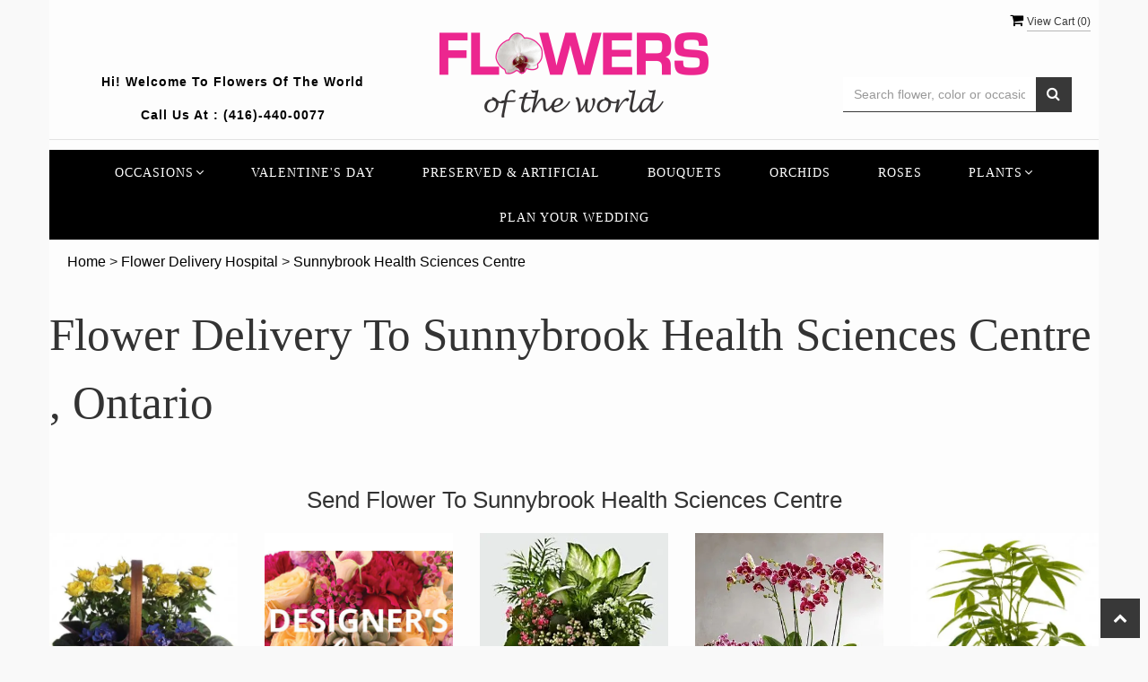

--- FILE ---
content_type: text/html; charset=utf-8
request_url: https://www.flowersoftheworld.ca/hospital-flower-delivery/sunnybrook-health-sciences-centre-/819
body_size: 32664
content:


<!DOCTYPE html>
<html lang="en">
<head>
    <meta http-equiv="content-type" content="text/html; charset=utf-8" />
    <meta name="viewport" content="width=device-width,initial-scale=1.0">   

    
    
<script>
    // Ensures the cookie is available on all paths by explicitly setting path=/
    document.cookie = "CurrentBrowserPath=" + encodeURIComponent(window.location.pathname) + "; path=/";
</script>



    <title>Flower Delivery to Sunnybrook Health Sciences Centre
, Toronto, Ontario | Flowers of the World Florist</title>
    <meta name="keywords" content="Sunnybrook Health Sciences Centre
 Flower Delivery, Sunnybrook Health Sciences Centre
, Flowers of the World Florist" />
    <meta name="description" content="Sunnybrook Health Sciences Centre
 Flower Delivery. Order flowers online for delivery to Sunnybrook Health Sciences Centre
 in Toronto, Ontario from Flowers of the World Florist." />

<link rel="canonical" href="https://www.flowersoftheworld.ca/hospital-flower-delivery/sunnybrook-health-sciences-centre-/819" />

<!-- Facebook Meta Tags -->
<meta property='og:site_name' content='Flowers of the World'>
<meta property='og:url' content = 'https://www.flowersoftheworld.ca/hospital-flower-delivery/sunnybrook-health-sciences-centre-/819'>
<meta property='og:type' content='website'>
<meta property='og:title' content = 'Flower Delivery to Sunnybrook Health Sciences Centre
, Toronto, Ontario | Flowers of the World Florist'>
<meta property='og:description' content = 'Sunnybrook Health Sciences Centre
 Flower Delivery. Order flowers online for delivery to Sunnybrook Health Sciences Centre
 in Toronto, Ontario from Flowers of the World Florist.'>
<meta property='og:image' content = 'https://res.cloudinary.com/dizexseir/image/upload/v1769390635/ProImages/wwtobpbbczwanxd766me.png'>

<!-- Twitter Meta Tags -->
<meta name='twitter: card' content='summary_large_image'>
<meta name='twitter: url' content='https://www.flowersoftheworld.ca/hospital-flower-delivery/sunnybrook-health-sciences-centre-/819'>
<meta name='twitter: title' content='Flower Delivery to Sunnybrook Health Sciences Centre
, Toronto, Ontario | Flowers of the World Florist'>
<meta name='twitter: description' content='Sunnybrook Health Sciences Centre
 Flower Delivery. Order flowers online for delivery to Sunnybrook Health Sciences Centre
 in Toronto, Ontario from Flowers of the World Florist.'>
<meta name='twitter: image' content='https://res.cloudinary.com/dizexseir/image/upload/v1769390635/ProImages/wwtobpbbczwanxd766me.png'>

<script type='application/ld+json'>{"@context":"https://schema.org/","@type":"Organization","url":"https://www.flowersoftheworld.ca","logo":"https://res.cloudinary.com/dizexseir/image/upload/v1769390635/ProImages/wwtobpbbczwanxd766me.png","sameAs":["https://www.facebook.com/flowersoftheworldtoronto","https://twitter.com/FlowersOfTheWo1","https://www.g.page/flowersoftheworldtoronto?gm","https://www.instagram.com/flowersoftheworldtoronto/","https://www.yelp.ca/biz/flowers-of-the-world-toronto-5","https://www.flowerdelivery-reviews.com/best-flower-delivery-toronto/"]}</script>

<script type='application/ld+json'>{"@context":"https://schema.org","@type":["Florist","LocalBusiness"],"name":"Flowers of the World","description":"Sunnybrook Health Sciences Centre\r\n Flower Delivery. Order flowers online for delivery to Sunnybrook Health Sciences Centre\r\n in Toronto, Ontario from Flowers of the World Florist.","image":"","logo":"https://res.cloudinary.com/dizexseir/image/upload/v1769390635/ProImages/wwtobpbbczwanxd766me.png","@id":"https://www.flowersoftheworld.ca","url":"https://www.flowersoftheworld.ca","sameAs":["https://www.google.com/maps/embed?pb=!1m18!1m12!1m3!1d2884.126026547027!2d-79.39403668507673!3d43.70792995690891!2m3!1f0!2f0!3f0!3m2!1i1024!2i768!4f13.1!3m3!1m2!1s0x882b33255f05d967%3A0x2321f86484e61a5f!2sFlowers+Of+The+World!5e0!3m2!1sen!2sus!4v1532952911213","https://www.facebook.com/flowersoftheworldtoronto","https://twitter.com/FlowersOfTheWo1","https://www.g.page/flowersoftheworldtoronto?gm","https://www.instagram.com/flowersoftheworldtoronto/","https://www.yelp.ca/biz/flowers-of-the-world-toronto-5","https://www.flowerdelivery-reviews.com/best-flower-delivery-toronto/"],"telephone":" (416)-440-0077","email":"info@flowersoftheworld.ca","priceRange":"37.99 - 1250.00","address":{"@type":"PostalAddress","streetAddress":"191 Eglinton Ave East, Unit 106","addressLocality":"Toronto","addressRegion":"ON","postalCode":"M4P 1K1","addressCountry":"CA"},"geo":{"@type":"GeoCoordinates","latitude":"43.7078879","longitude":"-79.391649"},"hasMap":"https://www.g.page/flowersoftheworldtoronto?gm","openingHoursSpecification":[{"@type":"OpeningHoursSpecification","dayOfWeek":["Monday","Tuesday","Wednesday","Thursday","Friday"],"opens":"09:00 AM","closes":"05:00 PM"},{"@type":"OpeningHoursSpecification","dayOfWeek":["Saturday"],"opens":"09:00 AM","closes":"02:00 PM"}],"makesOffer":[{"@type":"Offer","name":"Flower Delivery Service Offer","itemOffered":{"@type":"Service","name":"Flower Delivery in Toronto, ON","serviceType":"Florist","areaServed":[{"@type":"Place","name":[" Aurora"," Brampton"," East York"," Etobicoke"," King City"," Markham"," Mississauga"," Newmarket"," North York"," Oakville"," Pickering"," Richmond Hill"," Scarborough"," Thornhill"," Whitby"," Woodbridge","Ajax","Bedford Park","Bridle Path","Davisville","Downtown Toronto","Forest Hill","Leaside","Lytton Park","Maple","Midtown Toronto","Mount Pleasant","North Toronto","Rosedale","Summerhill","Toronto","Unionville","Yonge and Eglinton","Yorkville"]}]}},{"@type":"Offer","name":"Same day Local Flower Delivery Promotion","price":"0.00","priceCurrency":"CAD","eligibleRegion":{"@type":"City","name":"Toronto"},"itemOffered":{"@type":"Service","name":"Flower Delivery"}}]}</script><script type='application/ld+json'>
{
  "@context": "https://schema.org",
  "@type": "BreadcrumbList",
  "name": "Site Map",
  "itemListElement": [
    {
      "@type": "ListItem",
      "position": 1,
      "item": {
        "name": "Home",
        "@id": "https://www.flowersoftheworld.ca/"
      }
    }
    ,
{
  "@type": "ListItem",
  "position": 2,
  "item": {
    "name": "FLOW BEAUTY COLLECTION",
    "@id": "https://www.flowersoftheworld.ca/Categories/FLOW_BEAUTY_COLLECTION/342143"
  }
}
,
{
  "@type": "ListItem",
  "position": 3,
  "item": {
    "name": "FLOW BOUQUETS",
    "@id": "https://www.flowersoftheworld.ca/Categories/FLOW_BOUQUETS/359456"
  }
}
,
{
  "@type": "ListItem",
  "position": 4,
  "item": {
    "name": "Anniversary",
    "@id": "https://www.flowersoftheworld.ca/Categories/Anniversary/6034"
  }
}
,
{
  "@type": "ListItem",
  "position": 5,
  "item": {
    "name": "Valentine's Day",
    "@id": "https://www.flowersoftheworld.ca/Categories/Valentine_s_Day/6094"
  }
}
,
{
  "@type": "ListItem",
  "position": 6,
  "item": {
    "name": "Birthday",
    "@id": "https://www.flowersoftheworld.ca/Categories/Birthday/6041"
  }
}
,
{
  "@type": "ListItem",
  "position": 7,
  "item": {
    "name": "Mother's day",
    "@id": "https://www.flowersoftheworld.ca/Categories/Mother_s_day/6049"
  }
}
,
{
  "@type": "ListItem",
  "position": 8,
  "item": {
    "name": "Order Plants Online - Gift Baskets",
    "@id": "https://www.flowersoftheworld.ca/Categories/Order_Plants_Online_Gift_Baskets/6070"
  }
}
,
{
  "@type": "ListItem",
  "position": 9,
  "item": {
    "name": "Preserved and Artificial Flowers",
    "@id": "https://www.flowersoftheworld.ca/Categories/Preserved_and_Artificial_Flowers/342050"
  }
}
,
{
  "@type": "ListItem",
  "position": 10,
  "item": {
    "name": "Sympathy and Funeral Flowers",
    "@id": "https://www.flowersoftheworld.ca/AllCategory/6093"
  }
}
,
{
  "@type": "ListItem",
  "position": 11,
  "item": {
    "name": "Thinking of You",
    "@id": "https://www.flowersoftheworld.ca/Categories/Thinking_of_You/6102"
  }
}
,
{
  "@type": "ListItem",
  "position": 12,
  "item": {
    "name": "FLOW SIGNATURE COLLECTION",
    "@id": "https://www.flowersoftheworld.ca/Categories/FLOW_SIGNATURE_COLLECTION/342144"
  }
}

  ]
}
</script>


<!--Favicon Icons-->
        <link rel="icon" href="https://hanaimages.blob.core.windows.net/livepos/20230129182631143.ico" type="image/x-icon" />
        <link rel="shortcut icon" href="https://hanaimages.blob.core.windows.net/livepos/20230129182631143.ico" type="image/x-icon" />


<!-- Template CSS -->
<link href='https://hana-cdn-g9fcbgbya0azddab.a01.azurefd.net/ecommerce/Content/flowersoftheworld/css/style.min.css' rel='stylesheet'/><link href='https://hana-cdn-g9fcbgbya0azddab.a01.azurefd.net/ecommerce/Content/commoncss/ExitIntent.min.css' rel='stylesheet'/>
<link rel="preload" href="/Content/commoncss/font-awesome.min.css?v=0123065716" as="style" onload="this.rel = 'stylesheet'">
<link href='https://hana-cdn-g9fcbgbya0azddab.a01.azurefd.net/ecommerce/Content/commoncss/toastr.min.css' rel='stylesheet'/>
<link href='https://hana-cdn-g9fcbgbya0azddab.a01.azurefd.net/ecommerce/Content/commoncss/labs.min.css' rel='stylesheet'/>
<link href='https://hana-cdn-g9fcbgbya0azddab.a01.azurefd.net/ecommerce/Content/commoncss/masonry.min.css' rel='stylesheet'/>
<link href='https://hana-cdn-g9fcbgbya0azddab.a01.azurefd.net/ecommerce/Content/commoncss/BannerModel.min.css?v=1.1' rel='stylesheet'/> 

<style>
    #BindProductsData, #PartialGallery, #BindContent, .special-offer-block {
        padding: 0 20px;
    }
	.pro-list-it #reviews{
		display:none ! important;
	}
    .category-thumb img {
        margin: auto;
    }

    .pretty {
        white-space: initial;
    }

    #BindProductDetails, .bread-crumb {
        padding: 0 20px;
    }

    .pretty.p-svg .state .svg {
        top: 0;
    }

    .pretty .state label {
        padding-left: 20px;
        line-height: 130%;
        text-indent: 0em;
    }

    .pretty.p-round .state label:after, .pretty.p-round .state label:before {
        border-radius: 0%;
    }

    .pretty.p-svg .state .svg {
        font-size: 1.1em;
    }

    @media only screen and (max-width:767px) {
        .cat-catalog .product-name {
            white-space: initial !important;
        }

        .desktoppro {
            display: none !important;
        }
    }
    .cat-catalog .product-name {
        margin-top: 20px;
    }
    @media only screen and (min-width:767px) {
        .mobilepro {
            display: none !important;
        }
    }
</style>

    <!--fancybox css and js-->
    <style>
        .pretty {
            white-space: initial;
        }

        .pro-img #ProductImg {
            margin: auto;
        }

        .pretty.p-svg .state .svg {
            top: 0;
        }

        .pretty .state label {
            padding-left: 20px;
            line-height: 130%;
            text-indent: 0em;
        }

        .pretty.p-round .state label:after, .pretty.p-round .state label:before {
            border-radius: 0%;
        }

        .pretty.p-svg .state .svg {
            font-size: 1.1em;
        }

        @media only screen and (max-width:767px) {
            .cat-catalog .product-name {
                white-space: initial !important;
            }

            .desktoppro {
                display: none !important;
            }
        }

        @media only screen and (min-width:767px) {
            .mobilepro {
                display: none !important;
            }
        }
    </style>
    

<!-- Google Tag Manager -->
<script>(function(w,d,s,l,i){w[l]=w[l]||[];w[l].push({'gtm.start':
new Date().getTime(),event:'gtm.js'});var f=d.getElementsByTagName(s)[0],
j=d.createElement(s),dl=l!='dataLayer'?'&l='+l:'';j.async=true;j.src=
'https://www.googletagmanager.com/gtm.js?id='+i+dl;f.parentNode.insertBefore(j,f);
})(window,document,'script','dataLayer','AW-957787327');</script>
<!-- End Google Tag Manager -->
    <!---google analytics--->
    <!--Added by Chand for #100977-->

<!-- Global site tag (gtag.js) - Google Analytics -->
						<script async src="https://www.googletagmanager.com/gtag/js?id=G-S63QEY7REK"></script>
						<script>
						  window.dataLayer = window.dataLayer || [];
						  function gtag(){dataLayer.push(arguments);}
						  gtag('js', new Date());
						  gtag('config', 'G-S63QEY7REK');
						</script>
<!-- Facebook Pixel Code -->
						<script>
						  !function(f,b,e,v,n,t,s)
						  {if(f.fbq)return;n=f.fbq=function(){n.callMethod?n.callMethod.apply(n,arguments):n.queue.push(arguments)};
						  if(!f._fbq)f._fbq=n;n.push=n;n.loaded=!0;n.version='2.0';
						  n.queue=[];t=b.createElement(e);t.async=!0;
						  t.src=v;s=b.getElementsByTagName(e)[0];
						  s.parentNode.insertBefore(t,s)}(window, document,"script","https://connect.facebook.net/en_US/fbevents.js");
						  fbq('init', '1365549530242974');
						  fbq('track', 'PageView');
						</script>
						<noscript>
						  <img height="1" width="1" style="display:none" src="https://www.facebook.com/tr?id=1365549530242974&ev=PageView&noscript=1"/>
						</noscript>
						<!-- End Facebook Pixel Code -->    <!--End #100977-->
    <!------>

</head>
<body class="landing home-1">
    
<!-- Google Tag Manager (noscript) -->
<noscript><iframe src="https://www.googletagmanager.com/ns.html?id=AW-957787327" 
height="0" width="0" style="display:none;visibility:hidden"></iframe></noscript>
<!-- End Google Tag Manager (noscript) -->


    <div id="hana_bodycontent" class="container">
        <!-- Header -->
<div id="all">


    <header id="top-header">
        <div class="header-main ht-header">
            <!--Navigation-->
            <div class="topheader-navholder clearfix" id="top-navbar-nav">
                <div class="topheader-navholder-rg">
                    <div class="container">
                        <span onclick="VeiwCartDetails()" class="ViewCart"><a id="BtnCart"><i class="fa fa-shopping-cart"></i> <span>View Cart (<span id="CartitemCount"></span>)</span></a></span>
                        <div class="col-md-4 stame text-center">
                            <p>Hi! Welcome to <span>Flowers of the World</span></p>
                            <p>Call us at : <a href="tel: (416)-440-0077"> (416)-440-0077</a></p>
                        </div>
                        <div class="col-md-4 text-center">
                            <div class="logo" id="vp_logo">
                                <a class="hd-logo" href="https://www.flowersoftheworld.ca">
                                            <img id="ShopLogo" class="logo cld-responsive lazyload" src="https://res.cloudinary.com/dizexseir/image/upload/w_300,c_limit,f_auto,q_auto/v1769390635/ProImages/wwtobpbbczwanxd766me.png" loading="lazy" alt="Flowers of the World - Toronto, ON Florist">

                                </a>
                            </div><!--end logo-->
                        </div>
                        <div class="col-md-3 col-md-offset-1 text-center">
                            

<div class="row quick-search" style="margin-top: 0%;">
    <div class="col-md-12 col-xs-12 pull-right">
        <div class="ui-widget">
            <div class="input-group">
                <input id="txtSearch" placeholder="Search flower, color or occasion" class="form-control" aria-label="Text input with multiple buttons"> 
                <div class="input-group-btn"><button id="BtnSearch" type="button" class="btn btn-default"><i class="fa fa-search" aria-hidden="true" style="font-size: 16px;"></i></button></div>
            </div>
        </div>
    </div>
</div>

                        </div>
                    </div>
                    <!-- end vp_horomenu -->
                </div><!-- end topheader-navholder-rg -->
            </div><!-- end topheader-navholder -->
            <!--End | Navigation-->
            <!--Begin | Logo-->


            <div class="nav-menu">
                
                <div class="col-md-12">
                    
                    <div id="MobileMenu"><div id="MobileMenuTemplate">
    <!--Mobile menu-->
    <nav class="navbar navbar-default">
        <div class="container-fluid">
            <!--Toggle Button-->
            <div class="navbar-header">
                <button type="button" class="navbar-toggle collapsed" data-toggle="collapse" data-target="#bs-example-navbar-collapse-1" aria-expanded="false">
                    <span class="sr-only">Toggle navigation</span>
                    <span class="icon-bar"></span>
                    <span class="icon-bar"></span>
                    <span class="icon-bar"></span>
                </button>
                <a class="navbar-brand" href="#">Navigation Menu</a>
            </div>
            <!-- Navigation Menu -->
            <div class="collapse navbar-collapse" id="bs-example-navbar-collapse-1">
                <ul class="nav navbar-nav">
                                    <li>
                                            <a href="#" class="dropdown-toggle" data-toggle="dropdown" role="button" aria-haspopup="true" aria-expanded="false">Occasions <span class="caret"></span></a>


                                        <ul class="dropdown-menu">
                                                <div class="col-md-12">
                                                    <li>
                                                            <a target="_self" href='https://www.flowersoftheworld.ca/Categories/Congratulations/6036'>Congratulations </a>


                                                    </li>
                                                </div>
                                                <div class="col-md-12">
                                                    <li>
                                                            <a target="_self" href='https://www.flowersoftheworld.ca/Categories/Valentine_s_Day/6094'>VALENTINE&#39;S DAY</a>


                                                    </li>
                                                </div>
                                                <div class="col-md-12">
                                                    <li>
                                                            <a target="_self" href='https://www.flowersoftheworld.ca/Categories/Mother_s_day/6049'>Mother&#39;s day</a>


                                                    </li>
                                                </div>
                                                <div class="col-md-12">
                                                    <li>
                                                            <a target="_self" href='https://www.flowersoftheworld.ca/Categories/FLOW_BEAUTY_COLLECTION/342143'>FLOW BEAUTY COLLECTION</a>


                                                    </li>
                                                </div>
                                                <div class="col-md-12">
                                                    <li>
                                                            <a target="_self" href='https://www.flowersoftheworld.ca/Categories/FLOW_SIGNATURE_COLLECTION/342144'>FLOW SIGNATURE COLLECTION</a>


                                                    </li>
                                                </div>
                                                <div class="col-md-12">
                                                    <li>
                                                            <a target="_self" href='https://www.flowersoftheworld.ca/Categories/FLOW_BOUQUETS/359456'>FLOW BOUQUETS</a>


                                                    </li>
                                                </div>
                                                <div class="col-md-12">
                                                    <li>
                                                            <a target="_self" href='https://www.flowersoftheworld.ca/Categories/Birthday/6041'>Birthday</a>


                                                    </li>
                                                </div>
                                                <div class="col-md-12">
                                                    <li>
                                                            <a target="_self" href='https://www.flowersoftheworld.ca/Categories/Order_Plants_Online_Gift_Baskets/6070'>Order plants online - gift baskets</a>


                                                    </li>
                                                </div>
                                                <div class="col-md-12">
                                                    <li>
                                                            <a target="_self" href='https://www.flowersoftheworld.ca/Categories/Anniversary/6034'>Anniversary </a>


                                                    </li>
                                                </div>
                                                <div class="col-md-12">
                                                    <li>
                                                            <a target="_self" href='https://www.flowersoftheworld.ca/Categories/Preserved_and_Artificial_Flowers/342050'>PRESERVED AND ARTIFICIAL FLOWERS</a>


                                                    </li>
                                                </div>
                                                <div class="col-md-12">
                                                    <li>
                                                            <a target="_self" href='https://www.flowersoftheworld.ca/AllCategory/6119'>Plants and tree</a>


                                                    </li>
                                                </div>
                                                <div class="col-md-12">
                                                    <li>
                                                            <a target="_self" href='https://www.flowersoftheworld.ca/AllCategory/6093'>Sympathy and Funeral flowers</a>


                                                    </li>
                                                </div>

                                        </ul>
                                    </li>
                                    <li>

                                                <a class="MenuLink" target="_self" href='https://www.flowersoftheworld.ca/Categories/Valentine_s_Day/6094'>Valentine&#39;s Day</a>
                                    </li>
                                    <li>

                                                <a class="MenuLink" target="_self" href='https://www.flowersoftheworld.ca/Categories/Preserved_and_Artificial_Flowers/342050'>Preserved &amp; Artificial </a>
                                    </li>
                                    <li>

                                                <a class="MenuLink" target="_self" href='https://www.flowersoftheworld.ca/Categories/FLOW_BOUQUETS/359456'>Bouquets</a>
                                    </li>
                                    <li>

                                                <a class="MenuLink" target="_self" href='https://www.flowersoftheworld.ca/Categories/Orchids_and_Tropical_Plants/6087'>Orchids</a>
                                    </li>
                                    <li>

                                                <a class="MenuLink" target="_self" href='https://www.flowersoftheworld.ca/Categories/Roses/6051'>Roses</a>
                                    </li>
                                    <li>
                                            <a href="#" class="dropdown-toggle" data-toggle="dropdown" role="button" aria-haspopup="true" aria-expanded="false">Plants <span class="caret"></span></a>


                                        <ul class="dropdown-menu">
                                                <div class="col-md-12">
                                                    <li>
                                                            <a target="_self" href='https://www.flowersoftheworld.ca/Categories/Blooming___Flowering_Plants/6064'>Blooming / Flowering Plants</a>


                                                    </li>
                                                </div>
                                                <div class="col-md-12">
                                                    <li>
                                                            <a target="_self" href='https://www.flowersoftheworld.ca/Categories/Green_House_Plants_and_Trees/6073'>Green House Plants and Trees</a>


                                                    </li>
                                                </div>

                                        </ul>
                                    </li>
                                    <li>

                                                <a class="MenuLink" target="_self" href='https://flowersoftheworld.ca/Enquiry/index'>Plan your Wedding</a>
                                    </li>


                </ul>

            </div><!-- /.navbar-collapse -->
        </div><!-- /.container-fluid -->
    </nav>
    <!--end mobile menu-->
</div></div>
                    <div id="MenuList" class="collapse navbar-collapse">


<!-- Top Banner: Only shows when at top -->
<div id="top-banner" style="background-color: #3c3c3c; color: white; padding: 10px 20px; border-bottom: 1px solid #ccc; display:none;">
    <div style="display: flex; justify-content: space-between; align-items: center; max-width: 60%; margin: 0 auto;">
        <div style="font-size: 20px; font-weight: bold;">
            <a style="color:white;" href="/" title="Flowers of the World - Flower Delivery Toronto ON"> Flowers of the World</a>
        </div>
        <div style="font-size: 14px;">
            Exclusive Design &amp; Hand Delivered!
        </div>
    </div>
</div>

<div id="MenuTemplate">
    <nav id="navigation-menu">
        <ul class="nav navbar-nav megamenu">
                            <div class="dropdown">
                                    <a href='https://www.flowersoftheworld.ca/' target="_self" class="drop-btn MenuLink">Occasions<span class="fa fa-angle-down"></span></a>

                                <div class="dropdown-menu custom-dropdown">
                                    <ul class="row">
                                            <div class="col-xs-4">
                                            <li>
                                                    <a class="MenuLink" target="_self" href='https://www.flowersoftheworld.ca/Categories/Congratulations/6036'>Congratulations </a>
                                            </li>
                                    </div>
                                            <div class="col-xs-4">
                                            <li>
                                                    <a class="MenuLink" target="_self" href='https://www.flowersoftheworld.ca/Categories/Valentine_s_Day/6094'>VALENTINE&#39;S DAY</a>
                                            </li>
                                    </div>
                                            <div class="col-xs-4">
                                            <li>
                                                    <a class="MenuLink" target="_self" href='https://www.flowersoftheworld.ca/Categories/Mother_s_day/6049'>Mother&#39;s day</a>
                                            </li>
                                    </div>
                                            <div class="col-xs-4">
                                            <li>
                                                    <a class="MenuLink" target="_self" href='https://www.flowersoftheworld.ca/Categories/FLOW_BEAUTY_COLLECTION/342143'>FLOW BEAUTY COLLECTION</a>
                                            </li>
                                    </div>
                                            <div class="col-xs-4">
                                            <li>
                                                    <a class="MenuLink" target="_self" href='https://www.flowersoftheworld.ca/Categories/FLOW_SIGNATURE_COLLECTION/342144'>FLOW SIGNATURE COLLECTION</a>
                                            </li>
                                    </div>
                                            <div class="col-xs-4">
                                            <li>
                                                    <a class="MenuLink" target="_self" href='https://www.flowersoftheworld.ca/Categories/FLOW_BOUQUETS/359456'>FLOW BOUQUETS</a>
                                            </li>
                                    </div>
                                            <div class="col-xs-4">
                                            <li>
                                                    <a class="MenuLink" target="_self" href='https://www.flowersoftheworld.ca/Categories/Birthday/6041'>Birthday</a>
                                            </li>
                                    </div>
                                            <div class="col-xs-4">
                                            <li>
                                                    <a class="MenuLink" target="_self" href='https://www.flowersoftheworld.ca/Categories/Order_Plants_Online_Gift_Baskets/6070'>Order plants online - gift baskets</a>
                                            </li>
                                    </div>
                                            <div class="col-xs-4">
                                            <li>
                                                    <a class="MenuLink" target="_self" href='https://www.flowersoftheworld.ca/Categories/Anniversary/6034'>Anniversary </a>
                                            </li>
                                    </div>
                                            <div class="col-xs-4">
                                            <li>
                                                    <a class="MenuLink" target="_self" href='https://www.flowersoftheworld.ca/Categories/Preserved_and_Artificial_Flowers/342050'>PRESERVED AND ARTIFICIAL FLOWERS</a>
                                            </li>
                                    </div>
                                            <div class="col-xs-4">
                                            <li>
                                                    <a class="MenuLink" target="_self" href='https://www.flowersoftheworld.ca/AllCategory/6119'>Plants and tree</a>
                                            </li>
                                    </div>
                                            <div class="col-xs-4">
                                            <li>
                                                    <a class="MenuLink" target="_self" href='https://www.flowersoftheworld.ca/AllCategory/6093'>Sympathy and Funeral flowers</a>
                                            </li>
                                    </div>

                                </ul>
                        </div>
                        </div>
                        <li>
                                    <a class="MenuLink" target="_self" href='https://www.flowersoftheworld.ca/Categories/Valentine_s_Day/6094'>Valentine&#39;s Day</a>

                        </li>
                        <li>
                                    <a class="MenuLink" target="_self" href='https://www.flowersoftheworld.ca/Categories/Preserved_and_Artificial_Flowers/342050'>Preserved &amp; Artificial </a>

                        </li>
                        <li>
                                    <a class="MenuLink" target="_self" href='https://www.flowersoftheworld.ca/Categories/FLOW_BOUQUETS/359456'>Bouquets</a>

                        </li>
                        <li>
                                    <a class="MenuLink" target="_self" href='https://www.flowersoftheworld.ca/Categories/Orchids_and_Tropical_Plants/6087'>Orchids</a>

                        </li>
                        <li>
                                    <a class="MenuLink" target="_self" href='https://www.flowersoftheworld.ca/Categories/Roses/6051'>Roses</a>

                        </li>
                            <div class="dropdown">
                                    <a href='https://www.flowersoftheworld.ca/javascript:;' target="_self" class="drop-btn MenuLink">Plants<span class="fa fa-angle-down"></span></a>

                                <div class="dropdown-menu custom-dropdown">
                                    <ul class="row">
                                            <div class="col-xs-4">
                                            <li>
                                                    <a class="MenuLink" target="_self" href='https://www.flowersoftheworld.ca/Categories/Blooming___Flowering_Plants/6064'>Blooming / Flowering Plants</a>
                                            </li>
                                    </div>
                                            <div class="col-xs-4">
                                            <li>
                                                    <a class="MenuLink" target="_self" href='https://www.flowersoftheworld.ca/Categories/Green_House_Plants_and_Trees/6073'>Green House Plants and Trees</a>
                                            </li>
                                    </div>

                                </ul>
                        </div>
                        </div>
                        <li>
                                    <a class="MenuLink" target="_self" href='https://flowersoftheworld.ca/Enquiry/index'>Plan your Wedding</a>

                        </li>

            </ul>

            </nav>
            </div></div>
                    
                </div>
            </div>

            <!--End | Logo-->
        </div>
    </header><!-- end header -->
    <div id="HeaderBanner"></div>
    
    <div id="HeaderCoupon">
    </div>

        <div class="bread-crumb" style="margin-top: 10px;"><a href='https://www.flowersoftheworld.ca/' title='Home'> Home </a> > <a href='/hospital-flower-delivery' title='hospital-flower-delivery'> Flower Delivery Hospital </a> > <a style='text-transform:capitalize;' title=Sunnybrook Health Sciences Centre
> Sunnybrook Health Sciences Centre
</a></div>
        



<link href='/Content/Expandable.css?v=0123065707' rel='stylesheet'/>


<style>

    .delivery-areabox {
        margin-bottom: 15px;
    }

    .delivery-areabox-snap {
        display: flex;
        align-items: center;
        justify-content: center;
        padding: 5px;
        border: 1px solid #ececec;
        height: 100%;
        text-align: center;
        background-color: #f5f5f5;
        border-radius: 5px;
        color: black;
    }

    .zip-code-banner {
        background-image: url(https://res.cloudinary.com/dizexseir/image/upload/v1625027807/Theme4/parallaxbg3_xmtcve.jpg);
        background-repeat: no-repeat;
        background-position: center center;
        background-size: cover;
        height: auto !important;
        padding: 10px;
        text-align: center;
    }

    .banner__center {
        /*position: relative;
        top: 50%;
        transform: translateY(-50%);*/
        background-color: #000000;
        padding: 15px 50px;
        text-align: center;
        border-radius: 10px;
        display: inline-block;
        margin: 30px 0px;
        top: unset;
        transform: unset;
        height: auto !important;
    }

        .banner__center h1 {
            color: #ffffff !important;
            margin-bottom: 0px;
            font-size: 25px;
            padding: 0;
        }

    .heading-sec {
        margin-top: 15px;
        text-align: center;
    }

    .delivery-areabox-wrap {
        display: flex;
        flex-wrap: wrap;
    }

    #googleMap {
        padding: 0;
        position: relative !important;
        right: 0;
        left: 0 !important;
        height: 200px;
    }

    div.AddBulletBefore::before {
        content: "•";
    }
</style>

<script type="application/ld+json">
    {
  "@context": "https://schema.org/",
  "@type": "Product",
  "name": "Garden To Go Basket",
  "brand": {
    "@type": "Brand",
    "name": "Flowers of the World"
  },
  "image": "https://res.cloudinary.com/dizexseir/image/upload/v1628088804/ProImages/kog4yd7nwxbmyihho71p.jpg",
  "description": "Send Garden To Go Basket flowers from local Toronto ON florist. We offer same-day flower deliveries for Garden To Go Basket flowers in Toronto ON.",
  "sku": "",
  "offers": [
  {
    "@type": "AggregateOffer",
    "lowPrice": "108.88",
    "highPrice": "108.88",
    "priceCurrency": "CAD",
    "offerCount": "1"
  },
  {
    "@type": "Offer",
    "price": "108.88",
    "priceCurrency": "CAD",
    "availability": "https://schema.org/InStock",
    "priceValidUntil": "2100-12-31"
  }
]
}

</script><script type="application/ld+json">
    {
  "@context": "https://schema.org/",
  "@type": "Product",
  "name": "Designer Choice Bouquet",
  "brand": {
    "@type": "Brand",
    "name": "Flowers of the World"
  },
  "image": "https://res.cloudinary.com/dizexseir/image/upload/v1679611666/ProImages/pnoglce12vkznbyhnbc9.jpg",
  "description": "Send Designer Choice Bouquet flowers from local Toronto ON florist. We offer same-day flower deliveries for Designer Choice Bouquet flowers in Toronto ON.",
  "sku": "",
  "offers": [
  {
    "@type": "AggregateOffer",
    "lowPrice": "75.00",
    "highPrice": "300.00",
    "priceCurrency": "CAD",
    "offerCount": "1"
  },
  {
    "@type": "Offer",
    "price": "75.00",
    "priceCurrency": "CAD",
    "availability": "https://schema.org/InStock",
    "priceValidUntil": "2100-12-31"
  }
]
}

</script><script type="application/ld+json">
    {
  "@context": "https://schema.org/",
  "@type": "Product",
  "name": "Rural Beauty™ Dishgarden",
  "brand": {
    "@type": "Brand",
    "name": "Flowers of the World"
  },
  "image": "https://res.cloudinary.com/dizexseir/image/upload/v1628088997/ProImages/h5jqt8aqqppyquqh7dcz.jpg",
  "description": "Send Rural Beauty™ Dishgarden flowers from local Toronto ON florist. We offer same-day flower deliveries for Rural Beauty™ Dishgarden flowers in Toronto ON.",
  "sku": "",
  "offers": [
  {
    "@type": "AggregateOffer",
    "lowPrice": "119.79",
    "highPrice": "119.79",
    "priceCurrency": "CAD",
    "offerCount": "1"
  },
  {
    "@type": "Offer",
    "price": "119.79",
    "priceCurrency": "CAD",
    "availability": "https://schema.org/InStock",
    "priceValidUntil": "2100-12-31"
  }
]
}

</script><script type="application/ld+json">
    {
  "@context": "https://schema.org/",
  "@type": "Product",
  "name": "Violet Opulence Orchid",
  "brand": {
    "@type": "Brand",
    "name": "Flowers of the World"
  },
  "image": "https://res.cloudinary.com/dizexseir/image/upload/v1628265877/ProImages/yznct5jusijcds7mfboz.jpg",
  "description": "Send Violet Opulence Orchid flowers from local Toronto ON florist. We offer same-day flower deliveries for Violet Opulence Orchid flowers in Toronto ON.",
  "sku": "",
  "offers": [
  {
    "@type": "AggregateOffer",
    "lowPrice": "96.78",
    "highPrice": "181.48",
    "priceCurrency": "CAD",
    "offerCount": "1"
  },
  {
    "@type": "Offer",
    "price": "96.78",
    "priceCurrency": "CAD",
    "availability": "https://schema.org/InStock",
    "priceValidUntil": "2100-12-31"
  }
]
}

</script><script type="application/ld+json">
    {
  "@context": "https://schema.org/",
  "@type": "Product",
  "name": "Money Tree",
  "brand": {
    "@type": "Brand",
    "name": "Flowers of the World"
  },
  "image": "https://res.cloudinary.com/dizexseir/image/upload/v1628088648/ProImages/aumdaaw4cnjsdze2ybq6.jpg",
  "description": "Send Money Tree flowers from local Toronto ON florist. We offer same-day flower deliveries for Money Tree flowers in Toronto ON.",
  "sku": "",
  "offers": [
  {
    "@type": "AggregateOffer",
    "lowPrice": "84.69",
    "highPrice": "84.69",
    "priceCurrency": "CAD",
    "offerCount": "1"
  },
  {
    "@type": "Offer",
    "price": "84.69",
    "priceCurrency": "CAD",
    "availability": "https://schema.org/InStock",
    "priceValidUntil": "2100-12-31"
  }
]
}

</script><script type="application/ld+json">
    {
  "@context": "https://schema.org/",
  "@type": "Product",
  "name": "White Phalaenopsis Orchid",
  "brand": {
    "@type": "Brand",
    "name": "Flowers of the World"
  },
  "image": "https://res.cloudinary.com/dizexseir/image/upload/v1627282751/ProImages/hk6wrr8czxi8qxounbwl.jpg",
  "description": "Send White Phalaenopsis Orchid flowers from local Toronto ON florist. We offer same-day flower deliveries for White Phalaenopsis Orchid flowers in Toronto ON.",
  "sku": "",
  "offers": [
  {
    "@type": "AggregateOffer",
    "lowPrice": "90.73",
    "highPrice": "90.73",
    "priceCurrency": "CAD",
    "offerCount": "1"
  },
  {
    "@type": "Offer",
    "price": "90.73",
    "priceCurrency": "CAD",
    "availability": "https://schema.org/InStock",
    "priceValidUntil": "2100-12-31"
  }
]
}

</script><script type="application/ld+json">
    {
  "@context": "https://schema.org/",
  "@type": "Product",
  "name": "Beautiful Blue Phalaenopsis Orchid",
  "brand": {
    "@type": "Brand",
    "name": "Flowers of the World"
  },
  "image": "https://res.cloudinary.com/dizexseir/image/upload/v1627282977/ProImages/kl8cdsxyplfuhow4vxhc.jpg",
  "description": "Send Beautiful Blue Phalaenopsis Orchid flowers from local Toronto ON florist. We offer same-day flower deliveries for Beautiful Blue Phalaenopsis Orchid flowers in Toronto ON.",
  "sku": "",
  "offers": [
  {
    "@type": "AggregateOffer",
    "lowPrice": "108.88",
    "highPrice": "181.48",
    "priceCurrency": "CAD",
    "offerCount": "1"
  },
  {
    "@type": "Offer",
    "price": "108.88",
    "priceCurrency": "CAD",
    "availability": "https://schema.org/InStock",
    "priceValidUntil": "2100-12-31"
  }
]
}

</script><script type="application/ld+json">
    {
  "@context": "https://schema.org/",
  "@type": "Product",
  "name": "The Today, Tomorrow, Forever White Orchid Arrangement",
  "brand": {
    "@type": "Brand",
    "name": "Flowers of the World"
  },
  "image": "https://res.cloudinary.com/dizexseir/image/upload/v1626328091/ProImages/daeurzd5dmsafyd1zcms.jpg",
  "description": "Send The Today, Tomorrow, Forever White Orchid Arrangement flowers from local Toronto ON florist. We offer same-day flower deliveries for The Today, Tomorrow, Forever White Orchid Arrangement flowers in Toronto ON.",
  "sku": "",
  "offers": [
  {
    "@type": "AggregateOffer",
    "lowPrice": "459.78",
    "highPrice": "459.78",
    "priceCurrency": "CAD",
    "offerCount": "1"
  },
  {
    "@type": "Offer",
    "price": "459.78",
    "priceCurrency": "CAD",
    "availability": "https://schema.org/InStock",
    "priceValidUntil": "2100-12-31"
  }
]
}

</script><script type="application/ld+json">
    {
  "@context": "https://schema.org/",
  "@type": "Product",
  "name": "Simple Splendor Mini Orchid",
  "brand": {
    "@type": "Brand",
    "name": "Flowers of the World"
  },
  "image": "https://res.cloudinary.com/dizexseir/image/upload/v1626775656/ProImages/hunpps7ceajuudhjthza.jpg",
  "description": "Send Simple Splendor Mini Orchid flowers from local Toronto ON florist. We offer same-day flower deliveries for Simple Splendor Mini Orchid flowers in Toronto ON.",
  "sku": "",
  "offers": [
  {
    "@type": "AggregateOffer",
    "lowPrice": "70.57",
    "highPrice": "70.57",
    "priceCurrency": "CAD",
    "offerCount": "1"
  },
  {
    "@type": "Offer",
    "price": "70.57",
    "priceCurrency": "CAD",
    "availability": "https://schema.org/InStock",
    "priceValidUntil": "2100-12-31"
  }
]
}

</script><script type="application/ld+json">
    {
  "@context": "https://schema.org/",
  "@type": "Product",
  "name": "Sweet Azalea Delight",
  "brand": {
    "@type": "Brand",
    "name": "Flowers of the World"
  },
  "image": "https://res.cloudinary.com/dizexseir/image/upload/v1628088769/ProImages/gxeke01gdwntsl3elnl0.jpg",
  "description": "Send Sweet Azalea Delight flowers from local Toronto ON florist. We offer same-day flower deliveries for Sweet Azalea Delight flowers in Toronto ON.",
  "sku": "",
  "offers": [
  {
    "@type": "AggregateOffer",
    "lowPrice": "108.88",
    "highPrice": "108.88",
    "priceCurrency": "CAD",
    "offerCount": "1"
  },
  {
    "@type": "Offer",
    "price": "108.88",
    "priceCurrency": "CAD",
    "availability": "https://schema.org/InStock",
    "priceValidUntil": "2100-12-31"
  }
]
}

</script><script type="application/ld+json">
    {
  "@context": "https://schema.org/",
  "@type": "Product",
  "name": "The FTD® Calla Lily Planter",
  "brand": {
    "@type": "Brand",
    "name": "Flowers of the World"
  },
  "image": "https://res.cloudinary.com/dizexseir/image/upload/v1628265516/ProImages/jdrijuecojciuzjjboe5.jpg",
  "description": "Send The FTD® Calla Lily Planter flowers from local Toronto ON florist. We offer same-day flower deliveries for The FTD® Calla Lily Planter flowers in Toronto ON.",
  "sku": "",
  "offers": [
  {
    "@type": "AggregateOffer",
    "lowPrice": "101.76",
    "highPrice": "101.76",
    "priceCurrency": "CAD",
    "offerCount": "1"
  },
  {
    "@type": "Offer",
    "price": "101.76",
    "priceCurrency": "CAD",
    "availability": "https://schema.org/InStock",
    "priceValidUntil": "2100-12-31"
  }
]
}

</script><script type="application/ld+json">
    {
  "@context": "https://schema.org/",
  "@type": "Product",
  "name": "PINK PHALAENOPSIS DOUBLE ORCHID",
  "brand": {
    "@type": "Brand",
    "name": "Flowers of the World"
  },
  "image": "https://res.cloudinary.com/dizexseir/image/upload/v1628590868/ProImages/gkqsnnaaqwvxwll46ibp.jpg",
  "description": "Send PINK PHALAENOPSIS DOUBLE ORCHID flowers from local Toronto ON florist. We offer same-day flower deliveries for PINK PHALAENOPSIS DOUBLE ORCHID flowers in Toronto ON.",
  "sku": "",
  "offers": [
  {
    "@type": "AggregateOffer",
    "lowPrice": "120.98",
    "highPrice": "120.98",
    "priceCurrency": "CAD",
    "offerCount": "1"
  },
  {
    "@type": "Offer",
    "price": "120.98",
    "priceCurrency": "CAD",
    "availability": "https://schema.org/InStock",
    "priceValidUntil": "2100-12-31"
  }
]
}

</script><script type="application/ld+json">
    {
  "@context": "https://schema.org/",
  "@type": "Product",
  "name": "Basket of Joy",
  "brand": {
    "@type": "Brand",
    "name": "Flowers of the World"
  },
  "image": "https://res.cloudinary.com/dizexseir/image/upload/v1628079572/ProImages/ypqxale7jnevmlr48qps.jpg",
  "description": "Send Basket of Joy flowers from local Toronto ON florist. We offer same-day flower deliveries for Basket of Joy flowers in Toronto ON.",
  "sku": "",
  "offers": [
  {
    "@type": "AggregateOffer",
    "lowPrice": "96.78",
    "highPrice": "96.78",
    "priceCurrency": "CAD",
    "offerCount": "1"
  },
  {
    "@type": "Offer",
    "price": "96.78",
    "priceCurrency": "CAD",
    "availability": "https://schema.org/InStock",
    "priceValidUntil": "2100-12-31"
  }
]
}

</script><script type="application/ld+json">
    {
  "@context": "https://schema.org/",
  "@type": "Product",
  "name": "Yellow Trio Basket",
  "brand": {
    "@type": "Brand",
    "name": "Flowers of the World"
  },
  "image": "https://res.cloudinary.com/dizexseir/image/upload/v1628088806/ProImages/qhh51g5rbrvzw9usltuc.jpg",
  "description": "Send Yellow Trio Basket flowers from local Toronto ON florist. We offer same-day flower deliveries for Yellow Trio Basket flowers in Toronto ON.",
  "sku": "",
  "offers": [
  {
    "@type": "AggregateOffer",
    "lowPrice": "151.23",
    "highPrice": "151.23",
    "priceCurrency": "CAD",
    "offerCount": "1"
  },
  {
    "@type": "Offer",
    "price": "151.23",
    "priceCurrency": "CAD",
    "availability": "https://schema.org/InStock",
    "priceValidUntil": "2100-12-31"
  }
]
}

</script><script type="application/ld+json">
    {
  "@context": "https://schema.org/",
  "@type": "Product",
  "name": "The Loving Light™ Dishgarden",
  "brand": {
    "@type": "Brand",
    "name": "Flowers of the World"
  },
  "image": "https://res.cloudinary.com/dizexseir/image/upload/v1626328057/ProImages/sdv9kvcyqsdhdkfnxmig.jpg",
  "description": "Send The Loving Light™ Dishgarden flowers from local Toronto ON florist. We offer same-day flower deliveries for The Loving Light™ Dishgarden flowers in Toronto ON.",
  "sku": "",
  "offers": [
  {
    "@type": "AggregateOffer",
    "lowPrice": "120.98",
    "highPrice": "120.98",
    "priceCurrency": "CAD",
    "offerCount": "1"
  },
  {
    "@type": "Offer",
    "price": "120.98",
    "priceCurrency": "CAD",
    "availability": "https://schema.org/InStock",
    "priceValidUntil": "2100-12-31"
  }
]
}

</script><script type="application/ld+json">
    {
    "@context": "https://schema.org/",
    "@type": "BreadcrumbList",
    "itemListElement": [{
    "@type": "ListItem",
    "position": 1,
    "name": "Home",
    "item": "https://www.flowersoftheworld.ca"
    },{
    "@type": "ListItem",
    "position": 2,
    "name": "Flower Delivery Hospital",
    "item": "https://www.flowersoftheworld.ca/hospital-flower-delivery"
    },{
    "@type": "ListItem",
    "position": 3,
    "name": "Sunnybrook Health Sciences Centre",
    "item": "https://www.flowersoftheworld.ca/hospital-flower-delivery/sunnybrook-health-sciences-centre-/819"
    }]
    }
</script>
 

<link rel="preload" as="image" href="https://res.cloudinary.com/dizexseir/image/upload/v1625027807/Theme4/parallaxbg3_xmtcve.jpg" />
    <h1> Flower Delivery To Sunnybrook Health Sciences Centre
, Ontario </h1>


<style>
    #breadcrumb [class~=bread-title], #vp_bodycontent h1 {
        font-size: 2em !important;
    }

    h1, h2, h3, h4, h5, h6, .h1, .h2, .h3, .h4, .h5, .h6 {
        text-transform: initial;
    }

    p {
        color: #000 !important;
    }
    a {
        color: #000000;
    }
</style>
<div class="row">
    <div class="col-sm-12 col-md-12 col-lg-12">
        



<style>

    a.product_img_link img.img-responsive {
        height: auto;
    }

    .col-xs-5ths,
    .col-sm-5ths,
    .col-md-5ths,
    .col-lg-5ths {
        position: relative;
        min-height: 1px;
        padding-right: 15px;
        padding-left: 15px;
    }

    .col-xs-5ths {
        width: 20%;
        float: left;
    }

    @media (min-width: 768px) {
        .col-sm-5ths {
            width: 20%;
            float: left;
        }
        .col-md-5ths a.product_img_link {
            height: 330px !important;
            margin-bottom: 20px;
        }
        }
    @media (max-width: 767px) {
        #vp_bodycontent h1, #CatName {
            font-size: 1.5em !important;
        }
    }
    @media (min-width: 992px) {
        .col-md-5ths {
            width: 20%;
            float: left;
        }
    }

    @media (min-width: 1200px){
        .col-lg-5ths {
            width: 20%;
            float: left;
        }    
        /*.col-lg-5ths a.product_img_link {
            min-height: 490px !important;
        }*/
		.col-lg-5ths .right-block { 
			min-height: 112px !important;
		}
    }
    a.btn.btn-primary:hover {
        color: #FFF !important;
    }
    #CatName {
        text-transform: initial;
    }
</style>


    <div>
        <div class="arrivals shopgrid products">
            <div>
                <div class="row">
                    <div class="col-md-12 col-sm-12 col-xs-12">
                        <div class="heading-sec">
                            <h2 class="pink" id="CatName">Send Flower To Sunnybrook Health Sciences Centre
</h2>
                        </div>
                    </div>
                </div>
                <div id="BindProductImages" class="row">
                        <div class="products-it cat-catalog">
                            <div class="col-lg-5ths col-sm-6 col-xs-12 col-sp-12">
                                <div class="product-container">
                                    <div class="left-block">
                                        <div class="product-image-container" style="cursor:pointer">
                                            <a class="product_img_link a " href="https://www.flowersoftheworld.ca/Products/Blooming_Flowering_Plants/Garden_To_Go_Basket/60541/6064" style="height:225px;" choice="" arrangement'="" prodimagesbycat="">

                                                <img src="[data-uri]" loading="lazy" data-src="https://res.cloudinary.com/dizexseir/image/upload/w_auto,c_limit,f_auto,q_auto/v1628088804/ProImages/kog4yd7nwxbmyihho71p.jpg" alt="Garden To Go Basket" class="img-responsive cld-responsive lazyload" />
                                                <div class="description"><span class="more-link">View details</span></div>
                                            </a>
                                        </div>
                                    </div>
                                    <!--end left block -->
                                    <div class="right-block">
                                        <div class="product-box" style="min-height: auto ! important;margin-bottom: 20px ! important;">
                                            <h5 class="name" style="text-overflow: ellipsis;cursor:pointer;margin-bottom: 0px !important;line-height: initial ! important;overflow: hidden !important;">
                                                <a class="product-name" href="https://www.flowersoftheworld.ca/Products/Blooming_Flowering_Plants/Garden_To_Go_Basket/60541/6064" title="Garden To Go Basket" s="" choice="" arrangement="" style="height: auto ;overflow: hidden ! important;white-space: nowrap;
                                                    width: 100% ! important;text-overflow: ellipsis ! important;">Garden To Go Basket</a>
                                                </h5>
                                                <div class="content_price">
                                                    
                                                    

                                                    
                                                    <span class="price product-price">C$108.88</span>
                                                </div>
                                                
                                            </div>
                                        </div>
                                    </div>
                                </div>
                            </div>
                        <div class="products-it cat-catalog">
                            <div class="col-lg-5ths col-sm-6 col-xs-12 col-sp-12">
                                <div class="product-container">
                                    <div class="left-block">
                                        <div class="product-image-container" style="cursor:pointer">
                                            <a class="product_img_link a " href="https://www.flowersoftheworld.ca/Products/Anniversary/Designer_Choice_Bouquet/59592/6034" style="height:225px;" choice="" arrangement'="" prodimagesbycat="">

                                                <img src="[data-uri]" loading="lazy" data-src="https://res.cloudinary.com/dizexseir/image/upload/w_auto,c_limit,f_auto,q_auto/v1679611666/ProImages/pnoglce12vkznbyhnbc9.jpg" alt="Designer Choice Bouquet" class="img-responsive cld-responsive lazyload" />
                                                <div class="description"><span class="more-link">View details</span></div>
                                            </a>
                                        </div>
                                    </div>
                                    <!--end left block -->
                                    <div class="right-block">
                                        <div class="product-box" style="min-height: auto ! important;margin-bottom: 20px ! important;">
                                            <h5 class="name" style="text-overflow: ellipsis;cursor:pointer;margin-bottom: 0px !important;line-height: initial ! important;overflow: hidden !important;">
                                                <a class="product-name" href="https://www.flowersoftheworld.ca/Products/Anniversary/Designer_Choice_Bouquet/59592/6034" title="Designer Choice Bouquet" s="" choice="" arrangement="" style="height: auto ;overflow: hidden ! important;white-space: nowrap;
                                                    width: 100% ! important;text-overflow: ellipsis ! important;">Designer Choice Bouquet</a>
                                                </h5>
                                                <div class="content_price">
                                                    
                                                    

                                                    
                                                    <span class="price product-price">From C$75.00</span>
                                                </div>
                                                
                                            </div>
                                        </div>
                                    </div>
                                </div>
                            </div>
                        <div class="products-it cat-catalog">
                            <div class="col-lg-5ths col-sm-6 col-xs-12 col-sp-12">
                                <div class="product-container">
                                    <div class="left-block">
                                        <div class="product-image-container" style="cursor:pointer">
                                            <a class="product_img_link a " href="https://www.flowersoftheworld.ca/Products/Blooming_Flowering_Plants/Rural_Beauty_Dishgarden/552376/6064" style="height:225px;" choice="" arrangement'="" prodimagesbycat="">

                                                <img src="[data-uri]" loading="lazy" data-src="https://res.cloudinary.com/dizexseir/image/upload/w_auto,c_limit,f_auto,q_auto/v1628088997/ProImages/h5jqt8aqqppyquqh7dcz.jpg" alt="Rural Beauty™ Dishgarden" class="img-responsive cld-responsive lazyload" />
                                                <div class="description"><span class="more-link">View details</span></div>
                                            </a>
                                        </div>
                                    </div>
                                    <!--end left block -->
                                    <div class="right-block">
                                        <div class="product-box" style="min-height: auto ! important;margin-bottom: 20px ! important;">
                                            <h5 class="name" style="text-overflow: ellipsis;cursor:pointer;margin-bottom: 0px !important;line-height: initial ! important;overflow: hidden !important;">
                                                <a class="product-name" href="https://www.flowersoftheworld.ca/Products/Blooming_Flowering_Plants/Rural_Beauty_Dishgarden/552376/6064" title="Rural Beauty™ Dishgarden" s="" choice="" arrangement="" style="height: auto ;overflow: hidden ! important;white-space: nowrap;
                                                    width: 100% ! important;text-overflow: ellipsis ! important;">Rural Beauty™ Dishgarden</a>
                                                </h5>
                                                <div class="content_price">
                                                    
                                                    

                                                    
                                                    <span class="price product-price">C$119.79</span>
                                                </div>
                                                
                                            </div>
                                        </div>
                                    </div>
                                </div>
                            </div>
                        <div class="products-it cat-catalog">
                            <div class="col-lg-5ths col-sm-6 col-xs-12 col-sp-12">
                                <div class="product-container">
                                    <div class="left-block">
                                        <div class="product-image-container" style="cursor:pointer">
                                            <a class="product_img_link a " href="https://www.flowersoftheworld.ca/Products/Orchids_and_Tropical_Plants/Violet_Opulence_Orchid/552321/6087" style="height:225px;" choice="" arrangement'="" prodimagesbycat="">

                                                <img src="[data-uri]" loading="lazy" data-src="https://res.cloudinary.com/dizexseir/image/upload/w_auto,c_limit,f_auto,q_auto/v1628265877/ProImages/yznct5jusijcds7mfboz.jpg" alt="Violet Opulence Orchid" class="img-responsive cld-responsive lazyload" />
                                                <div class="description"><span class="more-link">View details</span></div>
                                            </a>
                                        </div>
                                    </div>
                                    <!--end left block -->
                                    <div class="right-block">
                                        <div class="product-box" style="min-height: auto ! important;margin-bottom: 20px ! important;">
                                            <h5 class="name" style="text-overflow: ellipsis;cursor:pointer;margin-bottom: 0px !important;line-height: initial ! important;overflow: hidden !important;">
                                                <a class="product-name" href="https://www.flowersoftheworld.ca/Products/Orchids_and_Tropical_Plants/Violet_Opulence_Orchid/552321/6087" title="Violet Opulence Orchid" s="" choice="" arrangement="" style="height: auto ;overflow: hidden ! important;white-space: nowrap;
                                                    width: 100% ! important;text-overflow: ellipsis ! important;">Violet Opulence Orchid</a>
                                                </h5>
                                                <div class="content_price">
                                                    
                                                    

                                                    
                                                    <span class="price product-price">From C$96.78</span>
                                                </div>
                                                
                                            </div>
                                        </div>
                                    </div>
                                </div>
                            </div>
                        <div class="products-it cat-catalog">
                            <div class="col-lg-5ths col-sm-6 col-xs-12 col-sp-12">
                                <div class="product-container">
                                    <div class="left-block">
                                        <div class="product-image-container" style="cursor:pointer">
                                            <a class="product_img_link a " href="https://www.flowersoftheworld.ca/Products/Green_House_Plants_and_Trees/Money_Tree/59974/6073" style="height:225px;" choice="" arrangement'="" prodimagesbycat="">

                                                <img src="[data-uri]" loading="lazy" data-src="https://res.cloudinary.com/dizexseir/image/upload/w_auto,c_limit,f_auto,q_auto/v1628088648/ProImages/aumdaaw4cnjsdze2ybq6.jpg" alt="Money Tree" class="img-responsive cld-responsive lazyload" />
                                                <div class="description"><span class="more-link">View details</span></div>
                                            </a>
                                        </div>
                                    </div>
                                    <!--end left block -->
                                    <div class="right-block">
                                        <div class="product-box" style="min-height: auto ! important;margin-bottom: 20px ! important;">
                                            <h5 class="name" style="text-overflow: ellipsis;cursor:pointer;margin-bottom: 0px !important;line-height: initial ! important;overflow: hidden !important;">
                                                <a class="product-name" href="https://www.flowersoftheworld.ca/Products/Green_House_Plants_and_Trees/Money_Tree/59974/6073" title="Money Tree" s="" choice="" arrangement="" style="height: auto ;overflow: hidden ! important;white-space: nowrap;
                                                    width: 100% ! important;text-overflow: ellipsis ! important;">Money Tree</a>
                                                </h5>
                                                <div class="content_price">
                                                    
                                                    

                                                    
                                                    <span class="price product-price">C$84.69</span>
                                                </div>
                                                
                                            </div>
                                        </div>
                                    </div>
                                </div>
                            </div>
                        <div class="products-it cat-catalog">
                            <div class="col-lg-5ths col-sm-6 col-xs-12 col-sp-12">
                                <div class="product-container">
                                    <div class="left-block">
                                        <div class="product-image-container" style="cursor:pointer">
                                            <a class="product_img_link a " href="https://www.flowersoftheworld.ca/Products/Orchids_and_Tropical_Plants/White_Phalaenopsis_Orchid/58549/6087" style="height:225px;" choice="" arrangement'="" prodimagesbycat="">

                                                <img src="[data-uri]" loading="lazy" data-src="https://res.cloudinary.com/dizexseir/image/upload/w_auto,c_limit,f_auto,q_auto/v1627282751/ProImages/hk6wrr8czxi8qxounbwl.jpg" alt="White Phalaenopsis Orchid" class="img-responsive cld-responsive lazyload" />
                                                <div class="description"><span class="more-link">View details</span></div>
                                            </a>
                                        </div>
                                    </div>
                                    <!--end left block -->
                                    <div class="right-block">
                                        <div class="product-box" style="min-height: auto ! important;margin-bottom: 20px ! important;">
                                            <h5 class="name" style="text-overflow: ellipsis;cursor:pointer;margin-bottom: 0px !important;line-height: initial ! important;overflow: hidden !important;">
                                                <a class="product-name" href="https://www.flowersoftheworld.ca/Products/Orchids_and_Tropical_Plants/White_Phalaenopsis_Orchid/58549/6087" title="White Phalaenopsis Orchid" s="" choice="" arrangement="" style="height: auto ;overflow: hidden ! important;white-space: nowrap;
                                                    width: 100% ! important;text-overflow: ellipsis ! important;">White Phalaenopsis Orchid</a>
                                                </h5>
                                                <div class="content_price">
                                                    
                                                    

                                                    
                                                    <span class="price product-price">C$90.73</span>
                                                </div>
                                                
                                            </div>
                                        </div>
                                    </div>
                                </div>
                            </div>
                        <div class="products-it cat-catalog">
                            <div class="col-lg-5ths col-sm-6 col-xs-12 col-sp-12">
                                <div class="product-container">
                                    <div class="left-block">
                                        <div class="product-image-container" style="cursor:pointer">
                                            <a class="product_img_link a " href="https://www.flowersoftheworld.ca/Products/Orchids_and_Tropical_Plants/Beautiful_Blue_Phalaenopsis_Orchid/552318/6087" style="height:225px;" choice="" arrangement'="" prodimagesbycat="">

                                                <img src="[data-uri]" loading="lazy" data-src="https://res.cloudinary.com/dizexseir/image/upload/w_auto,c_limit,f_auto,q_auto/v1627282977/ProImages/kl8cdsxyplfuhow4vxhc.jpg" alt="Beautiful Blue Phalaenopsis Orchid" class="img-responsive cld-responsive lazyload" />
                                                <div class="description"><span class="more-link">View details</span></div>
                                            </a>
                                        </div>
                                    </div>
                                    <!--end left block -->
                                    <div class="right-block">
                                        <div class="product-box" style="min-height: auto ! important;margin-bottom: 20px ! important;">
                                            <h5 class="name" style="text-overflow: ellipsis;cursor:pointer;margin-bottom: 0px !important;line-height: initial ! important;overflow: hidden !important;">
                                                <a class="product-name" href="https://www.flowersoftheworld.ca/Products/Orchids_and_Tropical_Plants/Beautiful_Blue_Phalaenopsis_Orchid/552318/6087" title="Beautiful Blue Phalaenopsis Orchid" s="" choice="" arrangement="" style="height: auto ;overflow: hidden ! important;white-space: nowrap;
                                                    width: 100% ! important;text-overflow: ellipsis ! important;">Beautiful Blue Phalaenopsis Orchid</a>
                                                </h5>
                                                <div class="content_price">
                                                    
                                                    

                                                    
                                                    <span class="price product-price">From C$108.88</span>
                                                </div>
                                                
                                            </div>
                                        </div>
                                    </div>
                                </div>
                            </div>
                        <div class="products-it cat-catalog">
                            <div class="col-lg-5ths col-sm-6 col-xs-12 col-sp-12">
                                <div class="product-container">
                                    <div class="left-block">
                                        <div class="product-image-container" style="cursor:pointer">
                                            <a class="product_img_link a " href="https://www.flowersoftheworld.ca/Products/Orchids_and_Tropical_Plants/The_Today_Tomorrow_Forever_White_Orchid_Arrangement/60883/6087" style="height:225px;" choice="" arrangement'="" prodimagesbycat="">

                                                <img src="[data-uri]" loading="lazy" data-src="https://res.cloudinary.com/dizexseir/image/upload/w_auto,c_limit,f_auto,q_auto/v1626328091/ProImages/daeurzd5dmsafyd1zcms.jpg" alt="The Today, Tomorrow, Forever White Orchid Arrangement" class="img-responsive cld-responsive lazyload" />
                                                <div class="description"><span class="more-link">View details</span></div>
                                            </a>
                                        </div>
                                    </div>
                                    <!--end left block -->
                                    <div class="right-block">
                                        <div class="product-box" style="min-height: auto ! important;margin-bottom: 20px ! important;">
                                            <h5 class="name" style="text-overflow: ellipsis;cursor:pointer;margin-bottom: 0px !important;line-height: initial ! important;overflow: hidden !important;">
                                                <a class="product-name" href="https://www.flowersoftheworld.ca/Products/Orchids_and_Tropical_Plants/The_Today_Tomorrow_Forever_White_Orchid_Arrangement/60883/6087" title="The Today, Tomorrow, Forever White Orchid Arrangement" s="" choice="" arrangement="" style="height: auto ;overflow: hidden ! important;white-space: nowrap;
                                                    width: 100% ! important;text-overflow: ellipsis ! important;">The Today, Tomorrow, Forever White Orchid Arrangement</a>
                                                </h5>
                                                <div class="content_price">
                                                    
                                                    

                                                    
                                                    <span class="price product-price">C$459.78</span>
                                                </div>
                                                
                                            </div>
                                        </div>
                                    </div>
                                </div>
                            </div>
                        <div class="products-it cat-catalog">
                            <div class="col-lg-5ths col-sm-6 col-xs-12 col-sp-12">
                                <div class="product-container">
                                    <div class="left-block">
                                        <div class="product-image-container" style="cursor:pointer">
                                            <a class="product_img_link a " href="https://www.flowersoftheworld.ca/Products/Orchids_and_Tropical_Plants/Simple_Splendor_Mini_Orchid/1085096/6087" style="height:225px;" choice="" arrangement'="" prodimagesbycat="">

                                                <img src="[data-uri]" loading="lazy" data-src="https://res.cloudinary.com/dizexseir/image/upload/w_auto,c_limit,f_auto,q_auto/v1626775656/ProImages/hunpps7ceajuudhjthza.jpg" alt="Simple Splendor Mini Orchid" class="img-responsive cld-responsive lazyload" />
                                                <div class="description"><span class="more-link">View details</span></div>
                                            </a>
                                        </div>
                                    </div>
                                    <!--end left block -->
                                    <div class="right-block">
                                        <div class="product-box" style="min-height: auto ! important;margin-bottom: 20px ! important;">
                                            <h5 class="name" style="text-overflow: ellipsis;cursor:pointer;margin-bottom: 0px !important;line-height: initial ! important;overflow: hidden !important;">
                                                <a class="product-name" href="https://www.flowersoftheworld.ca/Products/Orchids_and_Tropical_Plants/Simple_Splendor_Mini_Orchid/1085096/6087" title="Simple Splendor Mini Orchid" s="" choice="" arrangement="" style="height: auto ;overflow: hidden ! important;white-space: nowrap;
                                                    width: 100% ! important;text-overflow: ellipsis ! important;">Simple Splendor Mini Orchid</a>
                                                </h5>
                                                <div class="content_price">
                                                    
                                                    

                                                    
                                                    <span class="price product-price">C$70.57</span>
                                                </div>
                                                
                                            </div>
                                        </div>
                                    </div>
                                </div>
                            </div>
                        <div class="products-it cat-catalog">
                            <div class="col-lg-5ths col-sm-6 col-xs-12 col-sp-12">
                                <div class="product-container">
                                    <div class="left-block">
                                        <div class="product-image-container" style="cursor:pointer">
                                            <a class="product_img_link a " href="https://www.flowersoftheworld.ca/Products/Blooming_Flowering_Plants/Sweet_Azalea_Delight/60553/6064" style="height:225px;" choice="" arrangement'="" prodimagesbycat="">

                                                <img src="[data-uri]" loading="lazy" data-src="https://res.cloudinary.com/dizexseir/image/upload/w_auto,c_limit,f_auto,q_auto/v1628088769/ProImages/gxeke01gdwntsl3elnl0.jpg" alt="Sweet Azalea Delight" class="img-responsive cld-responsive lazyload" />
                                                <div class="description"><span class="more-link">View details</span></div>
                                            </a>
                                        </div>
                                    </div>
                                    <!--end left block -->
                                    <div class="right-block">
                                        <div class="product-box" style="min-height: auto ! important;margin-bottom: 20px ! important;">
                                            <h5 class="name" style="text-overflow: ellipsis;cursor:pointer;margin-bottom: 0px !important;line-height: initial ! important;overflow: hidden !important;">
                                                <a class="product-name" href="https://www.flowersoftheworld.ca/Products/Blooming_Flowering_Plants/Sweet_Azalea_Delight/60553/6064" title="Sweet Azalea Delight" s="" choice="" arrangement="" style="height: auto ;overflow: hidden ! important;white-space: nowrap;
                                                    width: 100% ! important;text-overflow: ellipsis ! important;">Sweet Azalea Delight</a>
                                                </h5>
                                                <div class="content_price">
                                                    
                                                    

                                                    
                                                    <span class="price product-price">C$108.88</span>
                                                </div>
                                                
                                            </div>
                                        </div>
                                    </div>
                                </div>
                            </div>
                        <div class="products-it cat-catalog">
                            <div class="col-lg-5ths col-sm-6 col-xs-12 col-sp-12">
                                <div class="product-container">
                                    <div class="left-block">
                                        <div class="product-image-container" style="cursor:pointer">
                                            <a class="product_img_link a " href="https://www.flowersoftheworld.ca/Products/Blooming_Flowering_Plants/The_FTD_Calla_Lily_Planter/59736/6064" style="height:225px;" choice="" arrangement'="" prodimagesbycat="">

                                                <img src="[data-uri]" loading="lazy" data-src="https://res.cloudinary.com/dizexseir/image/upload/w_auto,c_limit,f_auto,q_auto/v1628265516/ProImages/jdrijuecojciuzjjboe5.jpg" alt="The FTD&#174; Calla Lily Planter" class="img-responsive cld-responsive lazyload" />
                                                <div class="description"><span class="more-link">View details</span></div>
                                            </a>
                                        </div>
                                    </div>
                                    <!--end left block -->
                                    <div class="right-block">
                                        <div class="product-box" style="min-height: auto ! important;margin-bottom: 20px ! important;">
                                            <h5 class="name" style="text-overflow: ellipsis;cursor:pointer;margin-bottom: 0px !important;line-height: initial ! important;overflow: hidden !important;">
                                                <a class="product-name" href="https://www.flowersoftheworld.ca/Products/Blooming_Flowering_Plants/The_FTD_Calla_Lily_Planter/59736/6064" title="The FTD&#174; Calla Lily Planter" s="" choice="" arrangement="" style="height: auto ;overflow: hidden ! important;white-space: nowrap;
                                                    width: 100% ! important;text-overflow: ellipsis ! important;">The FTD&#174; Calla Lily Planter</a>
                                                </h5>
                                                <div class="content_price">
                                                    
                                                    

                                                    
                                                    <span class="price product-price">C$101.76</span>
                                                </div>
                                                
                                            </div>
                                        </div>
                                    </div>
                                </div>
                            </div>
                        <div class="products-it cat-catalog">
                            <div class="col-lg-5ths col-sm-6 col-xs-12 col-sp-12">
                                <div class="product-container">
                                    <div class="left-block">
                                        <div class="product-image-container" style="cursor:pointer">
                                            <a class="product_img_link a " href="https://www.flowersoftheworld.ca/Products/Orchids_and_Tropical_Plants/PINK_PHALAENOPSIS_DOUBLE_ORCHID/175650/6087" style="height:225px;" choice="" arrangement'="" prodimagesbycat="">

                                                <img src="[data-uri]" loading="lazy" data-src="https://res.cloudinary.com/dizexseir/image/upload/w_auto,c_limit,f_auto,q_auto/v1628590868/ProImages/gkqsnnaaqwvxwll46ibp.jpg" alt="PINK PHALAENOPSIS DOUBLE ORCHID" class="img-responsive cld-responsive lazyload" />
                                                <div class="description"><span class="more-link">View details</span></div>
                                            </a>
                                        </div>
                                    </div>
                                    <!--end left block -->
                                    <div class="right-block">
                                        <div class="product-box" style="min-height: auto ! important;margin-bottom: 20px ! important;">
                                            <h5 class="name" style="text-overflow: ellipsis;cursor:pointer;margin-bottom: 0px !important;line-height: initial ! important;overflow: hidden !important;">
                                                <a class="product-name" href="https://www.flowersoftheworld.ca/Products/Orchids_and_Tropical_Plants/PINK_PHALAENOPSIS_DOUBLE_ORCHID/175650/6087" title="PINK PHALAENOPSIS DOUBLE ORCHID" s="" choice="" arrangement="" style="height: auto ;overflow: hidden ! important;white-space: nowrap;
                                                    width: 100% ! important;text-overflow: ellipsis ! important;">PINK PHALAENOPSIS DOUBLE ORCHID</a>
                                                </h5>
                                                <div class="content_price">
                                                    
                                                    

                                                    
                                                    <span class="price product-price">C$120.98</span>
                                                </div>
                                                
                                            </div>
                                        </div>
                                    </div>
                                </div>
                            </div>
                        <div class="products-it cat-catalog">
                            <div class="col-lg-5ths col-sm-6 col-xs-12 col-sp-12">
                                <div class="product-container">
                                    <div class="left-block">
                                        <div class="product-image-container" style="cursor:pointer">
                                            <a class="product_img_link a " href="https://www.flowersoftheworld.ca/Products/Blooming_Flowering_Plants/Basket_of_Joy/60549/6064" style="height:225px;" choice="" arrangement'="" prodimagesbycat="">

                                                <img src="[data-uri]" loading="lazy" data-src="https://res.cloudinary.com/dizexseir/image/upload/w_auto,c_limit,f_auto,q_auto/v1628079572/ProImages/ypqxale7jnevmlr48qps.jpg" alt="Basket of Joy" class="img-responsive cld-responsive lazyload" />
                                                <div class="description"><span class="more-link">View details</span></div>
                                            </a>
                                        </div>
                                    </div>
                                    <!--end left block -->
                                    <div class="right-block">
                                        <div class="product-box" style="min-height: auto ! important;margin-bottom: 20px ! important;">
                                            <h5 class="name" style="text-overflow: ellipsis;cursor:pointer;margin-bottom: 0px !important;line-height: initial ! important;overflow: hidden !important;">
                                                <a class="product-name" href="https://www.flowersoftheworld.ca/Products/Blooming_Flowering_Plants/Basket_of_Joy/60549/6064" title="Basket of Joy" s="" choice="" arrangement="" style="height: auto ;overflow: hidden ! important;white-space: nowrap;
                                                    width: 100% ! important;text-overflow: ellipsis ! important;">Basket of Joy</a>
                                                </h5>
                                                <div class="content_price">
                                                    
                                                    

                                                    
                                                    <span class="price product-price">C$96.78</span>
                                                </div>
                                                
                                            </div>
                                        </div>
                                    </div>
                                </div>
                            </div>
                        <div class="products-it cat-catalog">
                            <div class="col-lg-5ths col-sm-6 col-xs-12 col-sp-12">
                                <div class="product-container">
                                    <div class="left-block">
                                        <div class="product-image-container" style="cursor:pointer">
                                            <a class="product_img_link a " href="https://www.flowersoftheworld.ca/Products/Blooming_Flowering_Plants/Yellow_Trio_Basket/60547/6064" style="height:225px;" choice="" arrangement'="" prodimagesbycat="">

                                                <img src="[data-uri]" loading="lazy" data-src="https://res.cloudinary.com/dizexseir/image/upload/w_auto,c_limit,f_auto,q_auto/v1628088806/ProImages/qhh51g5rbrvzw9usltuc.jpg" alt="Yellow Trio Basket" class="img-responsive cld-responsive lazyload" />
                                                <div class="description"><span class="more-link">View details</span></div>
                                            </a>
                                        </div>
                                    </div>
                                    <!--end left block -->
                                    <div class="right-block">
                                        <div class="product-box" style="min-height: auto ! important;margin-bottom: 20px ! important;">
                                            <h5 class="name" style="text-overflow: ellipsis;cursor:pointer;margin-bottom: 0px !important;line-height: initial ! important;overflow: hidden !important;">
                                                <a class="product-name" href="https://www.flowersoftheworld.ca/Products/Blooming_Flowering_Plants/Yellow_Trio_Basket/60547/6064" title="Yellow Trio Basket" s="" choice="" arrangement="" style="height: auto ;overflow: hidden ! important;white-space: nowrap;
                                                    width: 100% ! important;text-overflow: ellipsis ! important;">Yellow Trio Basket</a>
                                                </h5>
                                                <div class="content_price">
                                                    
                                                    

                                                    
                                                    <span class="price product-price">C$151.23</span>
                                                </div>
                                                
                                            </div>
                                        </div>
                                    </div>
                                </div>
                            </div>
                        <div class="products-it cat-catalog">
                            <div class="col-lg-5ths col-sm-6 col-xs-12 col-sp-12">
                                <div class="product-container">
                                    <div class="left-block">
                                        <div class="product-image-container" style="cursor:pointer">
                                            <a class="product_img_link a " href="https://www.flowersoftheworld.ca/Products/Blooming_Flowering_Plants/The_Loving_Light_Dishgarden/59556/6064" style="height:225px;" choice="" arrangement'="" prodimagesbycat="">

                                                <img src="[data-uri]" loading="lazy" data-src="https://res.cloudinary.com/dizexseir/image/upload/w_auto,c_limit,f_auto,q_auto/v1626328057/ProImages/sdv9kvcyqsdhdkfnxmig.jpg" alt="The Loving Light™ Dishgarden" class="img-responsive cld-responsive lazyload" />
                                                <div class="description"><span class="more-link">View details</span></div>
                                            </a>
                                        </div>
                                    </div>
                                    <!--end left block -->
                                    <div class="right-block">
                                        <div class="product-box" style="min-height: auto ! important;margin-bottom: 20px ! important;">
                                            <h5 class="name" style="text-overflow: ellipsis;cursor:pointer;margin-bottom: 0px !important;line-height: initial ! important;overflow: hidden !important;">
                                                <a class="product-name" href="https://www.flowersoftheworld.ca/Products/Blooming_Flowering_Plants/The_Loving_Light_Dishgarden/59556/6064" title="The Loving Light™ Dishgarden" s="" choice="" arrangement="" style="height: auto ;overflow: hidden ! important;white-space: nowrap;
                                                    width: 100% ! important;text-overflow: ellipsis ! important;">The Loving Light™ Dishgarden</a>
                                                </h5>
                                                <div class="content_price">
                                                    
                                                    

                                                    
                                                    <span class="price product-price">C$120.98</span>
                                                </div>
                                                
                                            </div>
                                        </div>
                                    </div>
                                </div>
                            </div>
                </div>
                
            </div>
        </div>
    </div>

    </div>
</div>


<div class="row">
    <div class="col-sm-12 col-md-12 col-lg-12">
        



<style>

    a.product_img_link img.img-responsive {
        height: auto;
    }

    .col-xs-5ths,
    .col-sm-5ths,
    .col-md-5ths,
    .col-lg-5ths {
        position: relative;
        min-height: 1px;
        padding-right: 15px;
        padding-left: 15px;
    }

    .col-xs-5ths {
        width: 20%;
        float: left;
    }

    @media (min-width: 768px) {
        .col-sm-5ths {
            width: 20%;
            float: left;
        }
    }

    @media (min-width: 992px) {
        .col-md-5ths {
            width: 20%;
            float: left;
        }
    }

    @media (min-width: 1200px) {
        .col-lg-5ths {
            width: 20%;
            float: left;
        }
    }
</style>

    <div id="NoProducts">
        <h2 class="pink" id="NoProducttitle">No Category found!</h2>
    </div>


    </div>
</div>

<div class="row" style="margin-top:5%;margin-bottom:4%;">
    <div class="col-sm-12 col-md-5 col-lg-5">
        <div>

            



    <iframe src="https://www.google.com/maps/embed/v1/place?key=AIzaSyCFTaUivU1vKSj7MmJ3EgSSs2vgft2gfWw&q=Toronto,Toronto+ON" width="100%" height="280" frameborder="0" style="border:0;" allowfullscreen="" aria-hidden="false" tabindex="0"></iframe>



 

        </div>
            <h3 style="margin:auto;"> Hospital Address </h3>
            <hr style="margin:auto;" />
            <div class="col-md-12" style="padding-left:0px;">
                <label class="col-md-3" style="padding-left:0px;"> Address: </label>
                <span>
                     , ON 
                </span>
            </div>
                <div class="col-md-12" style="padding-left:0px;">
                    <label class="col-md-3" style="padding-left:0px;"> Phone: </label>
                    <span>  </span>
                </div>
    </div>
    <div class="col-sm-12 col-md-7 col-lg-7">
        <h2> Sunnybrook Health Sciences Centre
 </h2>
        <div>
            <p>A hospital floral delivery is one of the most reassuring and uplifting gifts you can offer while a loved one is in the hospital. Are you looking for the best <b><a href = "https://www.flowersoftheworld.ca/Categories/Get_Well/6035">Get Well Soon flowers Toronto</a></b> for the hospital? Sending <b>flower delivery to a hospital</b> is simple with Flowers of the World, even if you're thousands of miles away. Our local florists are skilled at delivering these unique deliveries and are familiar with the protocols of each hospital in the area. When you <b><a href = "https://www.flowersoftheworld.ca">order flowers from Toronto florist</a></b>, you can be sure that they will be carefully crafted by a local florist and delivered with attention.<p><p>We deliver gifts and flowers directly to local hospitals in our Toronto, including <b>Sunnybrook Health Sciences Centre
</b>, so you can send a special gift no matter where you are.  
Send <b>flower delivery to Sunnybrook Health Sciences Centre
</b>.</p>
        </div>
    </div>
</div>


<div class="row">
    <div class="col-sm-12 col-xs-12 col-md-12 col-lg-12">
        
<style>
    #FloristServicesDiv{
        margin-top:1%;
        margin-bottom:2%;
    }
    .qbc img {
        max-width: 150px;
        display: block;
        margin: auto;
        /* border: 1px solid #e27592; */
        /* border-radius: 50%; */
        padding: 15px;
    }
    .qbc b {
        display: block;
        text-align: center;
        font-size: 19px;
        margin: 5px 0;
        color: #E91E63;
    }
    .qbc p {
        text-align: center;
        margin: 10px 25px;
    }
    .qbc .serviceDescDiv {
        height: 200px;
        overflow-y: auto;
    }
    /* Hide scrollbar for Chrome, Safari and Opera */
        .qbc .serviceDescDiv::-webkit-scrollbar {
            display: none;
        }

    /* Hide scrollbar for IE, Edge and Firefox */
    .qbc .serviceDescDiv {
        -ms-overflow-style: none; /* IE and Edge */
        scrollbar-width: none; /* Firefox */
    }
    #FloristServicesDiv .qbc {
        max-width: 1070px;
        margin: auto;
    }
        #FloristServicesDiv .qbc table {
            margin: auto;
        }
</style>
<div id="FloristServicesDiv">

	<div class="row qbc">
		<div class="col-xs-12 col-sm-4 col-md-4 col-lg-4">
			<table>
				<tr>
					<td>

						<img src="https://res.cloudinary.com/dizexseir/image/upload/v1752057930/ProImages/nujodjzmhtisimfgbgw3.jpg" alt="Hand Delivery" />
						<a href="/hospital-flower-delivery">
							<b><span style="color:#000;">Hospital</span><br />Flower Delivery</b>
						</a>
					</td>
				</tr>
			</table>
		</div>
		<div class="col-xs-12 col-sm-4 col-md-4 col-lg-4">
			<table>
				<tr>
					<td>
						<img src="https://res.cloudinary.com/dizexseir/image/upload/v1752057956/ProImages/opnm2j4utllmnvrmwqxb.jpg" alt="Always Local" />
						<a href="/funeral-homes-flower-delivery">
							<b><span style="color:#000;">Funeral Homes</span><br />Flower Delivery</b>
						</a>
					</td>
				</tr>
			</table>
		</div>
		<div class="col-xs-12 col-sm-4 col-md-4 col-lg-4">
			<table>
				<tr>
					<td>
						<img src="https://res.cloudinary.com/dizexseir/image/upload/v1752057977/ProImages/ww5ciwrhszekcco5rzd7.jpg" alt="Areas Served" />
						<a href="/nearbyfloristlocal">
							<b><span style="color:#000;">Nearby Areas</span><br />Flower Delivery</b>
						</a>
					</td>
				</tr>
			</table>
		</div>
	</div>
</div>

    </div>
</div>

<div class="row" style="margin-bottom:20px;">
    <div class="col-sm-12 col-xs-12 col-md-12 col-lg-12">
        



<h3 style="margin: auto; text-transform: uppercase !important;"> FLOWER DELIVERY Toronto, Ontario HOSPITALS </h3>
<hr style="margin:auto;" />
<div class="expandable-Div">
                <div class="AddBulletBefore">
                    <label>
                        <a style="color:rgb(243, 119, 180) !important;" href="/hospital-flower-delivery/baycrest-centre-416-785-2500-3560-bathurst-st-toronto-m6a2c9/320">Baycrest Centre 416-785-2500	3560 Bathurst St	Toronto	M6A2C9 </a>
                    </label>
                </div>
                <div class="AddBulletBefore">
                    <label>
                        <a style="color:rgb(243, 119, 180) !important;" href="/hospital-flower-delivery/bloorview-kids-rehab-416-425-6220-150-kilgour-rd-toronto-m4g1r8/321"> Bloorview Kids Rehab 416-425-6220	 150 Kilgour Rd	 Toronto	 M4G1R8  </a>
                    </label>
                </div>
                <div class="AddBulletBefore">
                    <label>
                        <a style="color:rgb(243, 119, 180) !important;" href="/hospital-flower-delivery/brampton-civic-hospital-905-494-2120-2100-bovaird-dr-e-brampton-l6r3j7/322">Brampton Civic Hospital 905-494-2120	2100 Bovaird Dr E	Brampton	L6R3J7  </a>
                    </label>
                </div>
                <div class="AddBulletBefore">
                    <label>
                        <a style="color:rgb(243, 119, 180) !important;" href="/hospital-flower-delivery/camh-clarke-college-st-416-535-8501-250-college-st-toronto-m5t1r8/323">CAMH  - Clarke (College St) 416-535-8501	250 College St	Toronto	M5T1R8  </a>
                    </label>
                </div>
                <div class="AddBulletBefore">
                    <label>
                        <a style="color:rgb(243, 119, 180) !important;" href="/hospital-flower-delivery/camh-donwood-416-425-3930-175-brentcliffe-rd.-toronto-m4g3z1/324">CAMH  - Donwood 416-425-3930	175 Brentcliffe Rd.	Toronto	M4G3Z1  </a>
                    </label>
                </div>
                <div class="AddBulletBefore">
                    <label>
                        <a style="color:rgb(243, 119, 180) !important;" href="/hospital-flower-delivery/camh-queen-416-535-8501-1001-queen-st.-w.-toronto-m6j1h4/325">CAMH  - Queen 416-535-8501	1001 Queen St. W.	Toronto	M6J1H4  </a>
                    </label>
                </div>
                <div class="AddBulletBefore">
                    <label>
                        <a style="color:rgb(243, 119, 180) !important;" href="/hospital-flower-delivery/credit-valley-hospital-905-813-3971-2200-eglinton-ave-w-mississauga-l5m2n1/326">Credit Valley Hospital 905-813-3971	2200 Eglinton Ave W	Mississauga	L5M2N1  </a>
                    </label>
                </div>
                <div class="AddBulletBefore">
                    <label>
                        <a style="color:rgb(243, 119, 180) !important;" href="/hospital-flower-delivery/halton-healthcare-milton-905-878-2383-30-derry-rd-e-milton-l9t2x5/328">Halton Healthcare - Milton 905-878-2383	30 Derry Rd E	Milton	L9T2X5  </a>
                    </label>
                </div>
                <div class="AddBulletBefore">
                    <label>
                        <a style="color:rgb(243, 119, 180) !important;" href="/hospital-flower-delivery/halton-healthcare-oakville-905-845-2571-327-reynolds-st.-oakville-l6j3l7/329">Halton Healthcare - Oakville 905-845-2571	327 Reynolds St.	Oakville	L6J3L7  </a>
                    </label>
                </div>
                <div class="AddBulletBefore">
                    <label>
                        <a style="color:rgb(243, 119, 180) !important;" href="/hospital-flower-delivery/holland-orthopaedic-arthritic-centre-416-967-8500-43-wellesley-st-e-toronto-m4y1g7/330">Holland Orthopaedic &amp; Arthritic Centre 416-967-8500	43 Wellesley St E	Toronto	M4Y1G7  </a>
                    </label>
                </div>
                <div class="AddBulletBefore">
                    <label>
                        <a style="color:rgb(243, 119, 180) !important;" href="/hospital-flower-delivery/hospital-for-sick-children-416-813-6621-555-university-ave-toronto-m5g1x8/331">Hospital for Sick Children 416-813-6621	555 University Ave	Toronto	M5G1X8  </a>
                    </label>
                </div>
                <div class="AddBulletBefore">
                    <label>
                        <a style="color:rgb(243, 119, 180) !important;" href="/hospital-flower-delivery/humber-river-regional-hospital-church-416-243-4104-200-church-st-weston-m9n1n8/332">Humber River Regional Hospital - Church 416-243-4104	200 Church St	Weston	M9N1N8  </a>
                    </label>
                </div>
                <div class="AddBulletBefore">
                    <label>
                        <a style="color:rgb(243, 119, 180) !important;" href="/hospital-flower-delivery/humber-river-regional-hospital-finch-416-744-2500-2111-finch-ave.-w.-north-york-m3n1n1/333">Humber River Regional Hospital - Finch 416-744-2500	2111 Finch Ave. W.	North York	M3N1N1  </a>
                    </label>
                </div>
                <div class="AddBulletBefore">
                    <label>
                        <a style="color:rgb(243, 119, 180) !important;" href="/hospital-flower-delivery/humber-river-regional-hospital-keele-416-651-6111-2175-keele-st.-toronto-m6m3z4/334">Humber River Regional Hospital - Keele 416-651-6111	2175 Keele St.	Toronto	M6M3Z4  </a>
                    </label>
                </div>
                <div class="AddBulletBefore">
                    <label>
                        <a style="color:rgb(243, 119, 180) !important;" href="/hospital-flower-delivery/lakeridge-health-centre-bowmanville-905-623-3331-47-liberty-st.-s-bowmanville-l1b1l9/335">Lakeridge Health Centre - Bowmanville 905-623-3331	47 Liberty St. S	Bowmanville	L1B1L9  </a>
                    </label>
                </div>
                <div class="AddBulletBefore">
                    <label>
                        <a style="color:rgb(243, 119, 180) !important;" href="/hospital-flower-delivery/lakeridge-health-centre-oshawa-905-576-8711-1-hospital-crt.-oshawa-l1g2b9/336">Lakeridge Health Centre - Oshawa 905-576-8711	1 Hospital Crt.	Oshawa	L1G2B9  </a>
                    </label>
                </div>
                <div class="AddBulletBefore">
                    <label>
                        <a style="color:rgb(243, 119, 180) !important;" href="/hospital-flower-delivery/lakeridge-health-centre-whitby-905-668-6831-300-gordon-st.-whitby-l1m1a1/337">Lakeridge Health Centre - Whitby 905-668-6831	300 Gordon St.	Whitby	L1M1A1  </a>
                    </label>
                </div>
                <div class="AddBulletBefore">
                    <label>
                        <a style="color:rgb(243, 119, 180) !important;" href="/hospital-flower-delivery/markham-stouffville-hospital-905-472-7000-381-church-st.-markham-l3p7p3/338">Markham Stouffville Hospital 905-472-7000	381 Church St.	Markham	L3P7P3  </a>
                    </label>
                </div>
                <div class="AddBulletBefore">
                    <label>
                        <a style="color:rgb(243, 119, 180) !important;" href="/hospital-flower-delivery/mccall-centre-416-259-2573-150-sherway-dr.-etobicoke-m9c1a4/339">McCall Centre	416-259-2573	150 Sherway Dr.	Etobicoke	M9C1A4  </a>
                    </label>
                </div>
                <div class="AddBulletBefore">
                    <label>
                        <a style="color:rgb(243, 119, 180) !important;" href="/hospital-flower-delivery/milton-district-halton-905-878-2383-30-derry-rd-e-milton-l9t2x5/340">Milton District  (Halton) 905-878-2383	30 Derry Rd E	Milton	L9T2X5  </a>
                    </label>
                </div>
                <div class="AddBulletBefore">
                    <label>
                        <a style="color:rgb(243, 119, 180) !important;" href="/hospital-flower-delivery/mount-sinai-hospital-416-586-8300-600-university-ave.-toronto-m5g1x5/341">Mount Sinai Hospital 416-586-8300	600 University Ave.	Toronto	M5G1X5  </a>
                    </label>
                </div>
                <div class="AddBulletBefore">
                    <label>
                        <a style="color:rgb(243, 119, 180) !important;" href="/hospital-flower-delivery/north-york-general-hospital-416-756-6003-4001-leslie-st.-toronto-m2k1a1/342">North York General Hospital 416-756-6003	4001 Leslie St.	Toronto	M2K1A1  </a>
                    </label>
                </div>
                <div class="AddBulletBefore">
                    <label>
                        <a style="color:rgb(243, 119, 180) !important;" href="/hospital-flower-delivery/north-york-general-branson-416-633-9420-555-finch-ave-w-toronto-m2r1n5/343">North York General - Branson 416-633-9420	555 Finch Ave W	Toronto	M2R1N5  </a>
                    </label>
                </div>
                <div class="AddBulletBefore">
                    <label>
                        <a style="color:rgb(243, 119, 180) !important;" href="/hospital-flower-delivery/north-york-seniors-centre-416-756-0066-2-buchan-crt-north-york-/344">North York Seniors Centre 416-756-0066	2 Buchan Crt	North York	   </a>
                    </label>
                </div>
                <div class="AddBulletBefore">
                    <label>
                        <a style="color:rgb(243, 119, 180) !important;" href="/hospital-flower-delivery/oakville-trafalgar-memorial-hospital-905-845-2571-327-reynolds-st.-oakville-l6j3l7/345">Oakville Trafalgar Memorial Hospital 905-845-2571	327 Reynolds St.	Oakville	L6J3L7  </a>
                    </label>
                </div>
                <div class="AddBulletBefore">
                    <label>
                        <a style="color:rgb(243, 119, 180) !important;" href="/hospital-flower-delivery/providence-healthcare-416-285-3666-3276-st-clair-ave.-e.-scarborough-m1l1w1/346">Providence Healthcare 416-285-3666	3276 St Clair Ave. E.	Scarborough	M1L1W1  </a>
                    </label>
                </div>
                <div class="AddBulletBefore">
                    <label>
                        <a style="color:rgb(243, 119, 180) !important;" href="/hospital-flower-delivery/rouge-valley-health-system-ajax-/347">Rouge Valley Health System - Ajax &amp;  </a>
                    </label>
                </div>
                <div class="AddBulletBefore">
                    <label>
                        <a style="color:rgb(243, 119, 180) !important;" href="/hospital-flower-delivery/pickering-905-683-2320-580-harwood-ave.-ajax-l1s2j4/348">Pickering	905-683-2320	580 Harwood Ave.	Ajax	L1S2J4  </a>
                    </label>
                </div>
                <div class="AddBulletBefore">
                    <label>
                        <a style="color:rgb(243, 119, 180) !important;" href="/hospital-flower-delivery/rouge-valley-health-system-centenary-416-284-8131-2867-ellesmere-rd-scarborough-m1e4b9/349">Rouge Valley Health System - Centenary 416-284-8131	2867 Ellesmere Rd	Scarborough	M1E4B9  </a>
                    </label>
                </div>
                <div class="AddBulletBefore">
                    <label>
                        <a style="color:rgb(243, 119, 180) !important;" href="/hospital-flower-delivery/runnymede-healthcare-416-762-7316-625-runnymede-rd-toronto-m6s-3a3/350">Runnymede Healthcare 416-762-7316	625 Runnymede Rd	Toronto	M6S 3A3  </a>
                    </label>
                </div>
                <div class="AddBulletBefore">
                    <label>
                        <a style="color:rgb(243, 119, 180) !important;" href="/hospital-flower-delivery/scarborough-hospital-bridgepoint-health-416-461-8251-14-st.-matthews-rd-toronto-m4m2b5/351">Scarborough Hospital  - Bridgepoint Health 416-461-8251	14 St. Matthews Rd	Toronto	M4M2B5  </a>
                    </label>
                </div>
                <div class="AddBulletBefore">
                    <label>
                        <a style="color:rgb(243, 119, 180) !important;" href="/hospital-flower-delivery/scarborough-hospital-general-416-438-2911-3050-lawrence-ave.-e.-scarborough-m1p2t7/352">Scarborough Hospital - General 416-438-2911	3050 Lawrence Ave. E.	Scarborough	M1P2T7  </a>
                    </label>
                </div>
                <div class="AddBulletBefore">
                    <label>
                        <a style="color:rgb(243, 119, 180) !important;" href="/hospital-flower-delivery/scarborough-hospital-grace-416-495-2700-3030-birchmount-ave-scarborough-m1w3k3/353">Scarborough Hospital - Grace 416-495-2700	3030 Birchmount Ave	Scarborough	M1W3K3  </a>
                    </label>
                </div>
                <div class="AddBulletBefore">
                    <label>
                        <a style="color:rgb(243, 119, 180) !important;" href="/hospital-flower-delivery/shouldice-surgery-905-889-1125-7750-bayview-ave-thornhill-l3t4a3/354">Shouldice Surgery 905-889-1125	7750 Bayview Ave	Thornhill	L3T4A3  </a>
                    </label>
                </div>
                <div class="AddBulletBefore">
                    <label>
                        <a style="color:rgb(243, 119, 180) !important;" href="/hospital-flower-delivery/southlake-regional-health-905-895-4521-596-davis-dr-newmarket-l3y2p9/355">Southlake Regional Health 905-895-4521	596 Davis Dr	Newmarket	L3Y2P9  </a>
                    </label>
                </div>
                <div class="AddBulletBefore">
                    <label>
                        <a style="color:rgb(243, 119, 180) !important;" href="/hospital-flower-delivery/st.-john-s-rehabilitation-hospital-416-226-6780-285-cummer-ave-toronto-m2m2e8/356">St. John&#39;&#39;s Rehabilitation Hospital 416-226-6780	285 Cummer Ave	Toronto	M2M2E8  </a>
                    </label>
                </div>
                <div class="AddBulletBefore">
                    <label>
                        <a style="color:rgb(243, 119, 180) !important;" href="/hospital-flower-delivery/st.-joseph-s-health-centre-416-530-6038-30-the-queensway-toronto-m6r1b5/357">St. Joseph&#39;&#39;s Health Centre  416-530-6038	30 The Queensway	Toronto	M6R1B5  </a>
                    </label>
                </div>
                <div class="AddBulletBefore">
                    <label>
                        <a style="color:rgb(243, 119, 180) !important;" href="/hospital-flower-delivery/st.-michael-s-hospital-416-360-4000-30-bond-st.-toronto-m5b1w8/358">St. Michael&#39;&#39;s Hospital 416-360-4000	30 Bond St.	Toronto	M5B1W8  </a>
                    </label>
                </div>
                <div class="AddBulletBefore">
                    <label>
                        <a style="color:rgb(243, 119, 180) !important;" href="/hospital-flower-delivery/sunnybrook-healthcare-416-480-4246-2075-bayview-ave-toronto-m4n3m5/359">Sunnybrook Healthcare 416-480-4246	2075 Bayview Ave	Toronto	M4N3M5  </a>
                    </label>
                </div>
                <div class="AddBulletBefore">
                    <label>
                        <a style="color:rgb(243, 119, 180) !important;" href="/hospital-flower-delivery/toronto-east-general-hospital-416-461-8272-825-coxwell-ave-toronto-m4c3e7/360">Toronto East General Hospital 416- 461-8272	825 Coxwell Ave	Toronto	M4C3E7  </a>
                    </label>
                </div>
                <div class="AddBulletBefore">
                    <label>
                        <a style="color:rgb(243, 119, 180) !important;" href="/hospital-flower-delivery/toronto-grace-hospital-salvation-army-416-925-2251-650-church-st.-toronto-m4y2g5/361">Toronto Grace Hospital (Salvation Army)	416-925-2251	650 Church St.	Toronto	M4Y2G5  </a>
                    </label>
                </div>
                <div class="AddBulletBefore">
                    <label>
                        <a style="color:rgb(243, 119, 180) !important;" href="/hospital-flower-delivery/toronto-rehabilitation-institute-bickle-centre-416-597-3422x2000-130-dunn-ave-toronto-m6k2r7/362">Toronto Rehabilitation Institute - Bickle Centre	416-597-3422x2000	130 Dunn Ave	Toronto	M6K2R7  </a>
                    </label>
                </div>
                <div class="AddBulletBefore">
                    <label>
                        <a style="color:rgb(243, 119, 180) !important;" href="/hospital-flower-delivery/toronto-rehabilitation-institute-hillcrest-416-597-3422-x4000-47-austin-terrace-toronto-m5r1y8/363">Toronto Rehabilitation Institute - Hillcrest 416-597-3422 x4000	47 Austin Terrace	Toronto	M5R1Y8  </a>
                    </label>
                </div>
                <div class="AddBulletBefore">
                    <label>
                        <a style="color:rgb(243, 119, 180) !important;" href="/hospital-flower-delivery/toronto-rehabilitation-institute-lakeside-416-533-2828-150-dunn-ave.-toronto-m6k2r6/364">Toronto Rehabilitation Institute - Lakeside 416-533-2828	150 Dunn Ave.	Toronto	M6K2R6  </a>
                    </label>
                </div>
                <div class="AddBulletBefore">
                    <label>
                        <a style="color:rgb(243, 119, 180) !important;" href="/hospital-flower-delivery/toronto-rehabilitation-institute-lyndhurst-416-597-3422-x6000-520-sutherland-dr.-toronto-m3h6a7/365">Toronto Rehabilitation Institute - Lyndhurst	416-597-3422 x6000	520 Sutherland Dr.	Toronto	M3H6A7  </a>
                    </label>
                </div>
                <div class="AddBulletBefore">
                    <label>
                        <a style="color:rgb(243, 119, 180) !important;" href="/hospital-flower-delivery/toronto-rehabilitation-institute-rumsey-416-597-3422x5300-345-rumsey-rd-toronto-m4g1r7/366">Toronto Rehabilitation Institute - Rumsey 416-597-3422x5300	345 Rumsey Rd	Toronto	M4G1R7  </a>
                    </label>
                </div>
                <div class="AddBulletBefore">
                    <label>
                        <a style="color:rgb(243, 119, 180) !important;" href="/hospital-flower-delivery/toronto-rehabilitation-institute-university-416-597-3422x3000-550-university-ave-toronto-m5g2a2/367">Toronto Rehabilitation Institute - University	416-597-3422x3000	550 University Ave	Toronto	M5G2A2  </a>
                    </label>
                </div>
                <div class="AddBulletBefore">
                    <label>
                        <a style="color:rgb(243, 119, 180) !important;" href="/hospital-flower-delivery/trillium-health-centre-mississauga-905-848-7533-100-queensway-w.-mississauga-l5b1b8/368">Trillium Health Centre - Mississauga 905-848-7533	100 Queensway W.	Mississauga	L5B1B8  </a>
                    </label>
                </div>
                <div class="AddBulletBefore">
                    <label>
                        <a style="color:rgb(243, 119, 180) !important;" href="/hospital-flower-delivery/trillium-health-centre-queensway-416-259-6671-150-sherway-dr-etobicoke-m9c1a4/369">Trillium Health Centre - Queensway 416-259-6671	150 Sherway Dr	Etobicoke	M9C1A4    </a>
                    </label>
                </div>
                <div class="AddBulletBefore">
                    <label>
                        <a style="color:rgb(243, 119, 180) !important;" href="/hospital-flower-delivery/university-health-princess-margaret-hospital-416-946-4501-610-university-ave-toronto-m5g2m9/370">University Health - Princess Margaret Hospital 416-946-4501	610 University Ave	Toronto	M5G2M9  </a>
                    </label>
                </div>
                <div class="AddBulletBefore">
                    <label>
                        <a style="color:rgb(243, 119, 180) !important;" href="/hospital-flower-delivery/university-health-toronto-general-hospital--416-340-3131-200-elizabeth-st.-toronto-m5g2c4/371">University Health - Toronto General Hospital              416-340-3131	200 Elizabeth St.	Toronto	M5G2C4  </a>
                    </label>
                </div>
                <div class="AddBulletBefore">
                    <label>
                        <a style="color:rgb(243, 119, 180) !important;" href="/hospital-flower-delivery/university-health-toronto-western-416-603-5801-399-bathurst-st-toronto-m5t2s8/372">University Health - Toronto Western 416-603-5801	399 Bathurst St	Toronto	M5T2S8  </a>
                    </label>
                </div>
                <div class="AddBulletBefore">
                    <label>
                        <a style="color:rgb(243, 119, 180) !important;" href="/hospital-flower-delivery/west-park-healthcare-centre-416-243-3600-82-buttonwood-ave-weston-m6m2j5/373">West Park Healthcare Centre 416-243-3600	82 Buttonwood Ave	Weston	M6M2J5  </a>
                    </label>
                </div>
                <div class="AddBulletBefore">
                    <label>
                        <a style="color:rgb(243, 119, 180) !important;" href="/hospital-flower-delivery/william-osler-health-centre-brampton-civic-905-494-2120-2100-bovaird-dr-e-brampton-l6r3j7/374">William Osler Health Centre - Brampton Civic 905-494-2120	2100 Bovaird Dr E	Brampton	L6R3J7  </a>
                    </label>
                </div>
                <div class="AddBulletBefore">
                    <label>
                        <a style="color:rgb(243, 119, 180) !important;" href="/hospital-flower-delivery/william-osler-health-centre-etobicoke-416-747-3525-101-humber-college-blvd-etobicoke-m9v1r8/375">William Osler Health Centre - Etobicoke 416-747-3525	101 Humber College Blvd	Etobicoke	M9V1R8  </a>
                    </label>
                </div>
                <div class="AddBulletBefore">
                    <label>
                        <a style="color:rgb(243, 119, 180) !important;" href="/hospital-flower-delivery/women-s-college-hospital-416-323-6400-76-grenville-st.-toronto-m5s1b2/376">Women&#39;&#39;s College Hospital 416-323-6400	76 Grenville St.	Toronto	M5S1B2  </a>
                    </label>
                </div>
                <div class="AddBulletBefore">
                    <label>
                        <a style="color:rgb(243, 119, 180) !important;" href="/hospital-flower-delivery/york-central-hospital-905-883-1212-10-trench-st-richmond-hill-l4c4z3/377">York Central Hospital 905-883-1212	10 Trench St	Richmond Hill	L4C4Z3 </a>
                    </label>
                </div>
                <div class="AddBulletBefore">
                    <label>
                        <a style="color:rgb(243, 119, 180) !important;" href="/hospital-flower-delivery/michael-garron-hospital/815">Michael Garron Hospital </a>
                    </label>
                </div>
                <div class="AddBulletBefore">
                    <label>
                        <a style="color:rgb(243, 119, 180) !important;" href="/hospital-flower-delivery/humber-river-hospital/816">Humber River Hospital </a>
                    </label>
                </div>
                <div class="AddBulletBefore">
                    <label>
                        <a style="color:rgb(243, 119, 180) !important;" href="/hospital-flower-delivery/toronto-general-hospital/817">Toronto General Hospital </a>
                    </label>
                </div>
                <div class="AddBulletBefore">
                    <label>
                        <a style="color:rgb(243, 119, 180) !important;" href="/hospital-flower-delivery/north-york-general-hospital/818">North York General Hospital </a>
                    </label>
                </div>
                <div class="AddBulletBefore">
                    <label>
                        <a style="color:rgb(243, 119, 180) !important;" href="/hospital-flower-delivery/sunnybrook-health-sciences-centre-/819">Sunnybrook Health Sciences Centre
 </a>
                    </label>
                </div>
                <div class="AddBulletBefore">
                    <label>
                        <a style="color:rgb(243, 119, 180) !important;" href="/hospital-flower-delivery/mount-sinai-hospital/820">Mount Sinai Hospital </a>
                    </label>
                </div>
                <div class="AddBulletBefore">
                    <label>
                        <a style="color:rgb(243, 119, 180) !important;" href="/hospital-flower-delivery/toronto-western-hospital/821">Toronto Western Hospital </a>
                    </label>
                </div>
                <div class="AddBulletBefore">
                    <label>
                        <a style="color:rgb(243, 119, 180) !important;" href="/hospital-flower-delivery/north-york-general-hospital/822">North York General Hospital </a>
                    </label>
                </div>
                <div class="AddBulletBefore">
                    <label>
                        <a style="color:rgb(243, 119, 180) !important;" href="/hospital-flower-delivery/baycrest-health-sciences/823">Baycrest Health Sciences </a>
                    </label>
                </div>


</div>


    </div>
    
    <div class="col-sm-12 col-xs-12 col-md-12 col-lg-12 expandbtnDiv" style="text-align: center;margin-top: 5%;font-size: 15px;display:none;">
        <button class="btn btn-primary expandBtn" style="border-radius: 10px;width: 200px;" data-val="1">Show More +</button>
    </div>
</div>

<div class="row">
    


<div class="col-sm-12 col-xs-12 col-md-12 col-lg-12">
    
    <h3 style="text-align:center;">Hospital Flower Delivery To Nearby Areas</h3>
    <div class="row delivery-areabox-wrap">
                    <div class="delivery-areabox col-md-3 col-sm-6 col-xs-12">
                                <span class="delivery-areabox-snap">
                                    <a href="/nearbyfloristlocal/aurora-flower-delivery/681">  Aurora, ON </a>  
                                </span>
                    </div>
                    <div class="delivery-areabox col-md-3 col-sm-6 col-xs-12">
                                <span class="delivery-areabox-snap">
                                    <a href="/nearbyfloristlocal/brampton-flower-delivery/682">  Brampton, ON </a>  
                                </span>
                    </div>
                    <div class="delivery-areabox col-md-3 col-sm-6 col-xs-12">
                                <span class="delivery-areabox-snap">
                                    <a href="/nearbyfloristlocal/east-york-flower-delivery/686">  East York, ON </a>  
                                </span>
                    </div>
                    <div class="delivery-areabox col-md-3 col-sm-6 col-xs-12">
                                <span class="delivery-areabox-snap">
                                    <a href="/nearbyfloristlocal/etobicoke-flower-delivery/687">  Etobicoke, ON </a>  
                                </span>
                    </div>
                    <div class="delivery-areabox col-md-3 col-sm-6 col-xs-12">
                                <span class="delivery-areabox-snap">
                                    <a href="/nearbyfloristlocal/king-city-flower-delivery/689">  King City, ON </a>  
                                </span>
                    </div>
                    <div class="delivery-areabox col-md-3 col-sm-6 col-xs-12">
                                <span class="delivery-areabox-snap">
                                    <a href="/nearbyfloristlocal/markham-flower-delivery/690">  Markham, ON </a>  
                                </span>
                    </div>
                    <div class="delivery-areabox col-md-3 col-sm-6 col-xs-12">
                                <span class="delivery-areabox-snap">
                                    <a href="/nearbyfloristlocal/mississauga-flower-delivery/691">  Mississauga, ON </a>  
                                </span>
                    </div>
                    <div class="delivery-areabox col-md-3 col-sm-6 col-xs-12">
                                <span class="delivery-areabox-snap">
                                    <a href="/nearbyfloristlocal/newmarket-flower-delivery/692">  Newmarket, ON </a>  
                                </span>
                    </div>
                    <div class="delivery-areabox col-md-3 col-sm-6 col-xs-12">
                                <span class="delivery-areabox-snap">
                                    <a href="/nearbyfloristlocal/north-york-flower-delivery/693">  North York, ON </a>  
                                </span>
                    </div>
                    <div class="delivery-areabox col-md-3 col-sm-6 col-xs-12">
                                <span class="delivery-areabox-snap">
                                    <a href="/nearbyfloristlocal/oakville-flower-delivery/694">  Oakville, ON </a>  
                                </span>
                    </div>
                    <div class="delivery-areabox col-md-3 col-sm-6 col-xs-12">
                                <span class="delivery-areabox-snap">
                                    <a href="/nearbyfloristlocal/pickering-flower-delivery/696">  Pickering, ON </a>  
                                </span>
                    </div>
                    <div class="delivery-areabox col-md-3 col-sm-6 col-xs-12">
                                <span class="delivery-areabox-snap">
                                    <a href="/nearbyfloristlocal/richmond-hill-flower-delivery/697">  Richmond Hill, ON </a>  
                                </span>
                    </div>
                    <div class="delivery-areabox col-md-3 col-sm-6 col-xs-12">
                                <span class="delivery-areabox-snap">
                                    <a href="/nearbyfloristlocal/scarborough-flower-delivery/699">  Scarborough, ON </a>  
                                </span>
                    </div>
                    <div class="delivery-areabox col-md-3 col-sm-6 col-xs-12">
                                <span class="delivery-areabox-snap">
                                    <a href="/nearbyfloristlocal/thornhill-flower-delivery/700">  Thornhill, ON </a>  
                                </span>
                    </div>
                    <div class="delivery-areabox col-md-3 col-sm-6 col-xs-12">
                                <span class="delivery-areabox-snap">
                                    <a href="/nearbyfloristlocal/whitby-flower-delivery/701">  Whitby, ON </a>  
                                </span>
                    </div>
                    <div class="delivery-areabox col-md-3 col-sm-6 col-xs-12">
                                <span class="delivery-areabox-snap">
                                    <a href="/nearbyfloristlocal/woodbridge-flower-delivery/702">  Woodbridge, ON </a>  
                                </span>
                    </div>
                    <div class="delivery-areabox col-md-3 col-sm-6 col-xs-12">
                                <span class="delivery-areabox-snap">
                                    <a href="/nearbyfloristlocal/ajax-flower-delivery/680"> Ajax, ON </a>  
                                </span>
                    </div>
                    <div class="delivery-areabox col-md-3 col-sm-6 col-xs-12">
                                <span class="delivery-areabox-snap">
                                    <a href="/nearbyfloristlocal/bedford-park-flower-delivery/1089"> Bedford Park, ON </a>  
                                </span>
                    </div>
                    <div class="delivery-areabox col-md-3 col-sm-6 col-xs-12">
                                <span class="delivery-areabox-snap">
                                    <a href="/nearbyfloristlocal/bridle-path-flower-delivery/2869"> Bridle Path, ON </a>  
                                </span>
                    </div>
                    <div class="delivery-areabox col-md-3 col-sm-6 col-xs-12">
                                <span class="delivery-areabox-snap">
                                    <a href="/nearbyfloristlocal/davisville-flower-delivery/1081"> Davisville, ON </a>  
                                </span>
                    </div>
                    <div class="delivery-areabox col-md-3 col-sm-6 col-xs-12">
                                <span class="delivery-areabox-snap">
                                    <a href="/nearbyfloristlocal/downtown-toronto-flower-delivery/1326"> Downtown Toronto, ON </a>  
                                </span>
                    </div>
                    <div class="delivery-areabox col-md-3 col-sm-6 col-xs-12">
                                <span class="delivery-areabox-snap">
                                    <a href="/nearbyfloristlocal/forest-hill-flower-delivery/1327"> Forest Hill, ON </a>  
                                </span>
                    </div>
                    <div class="delivery-areabox col-md-3 col-sm-6 col-xs-12">
                                <span class="delivery-areabox-snap">
                                    <a href="/nearbyfloristlocal/leaside-flower-delivery/1086"> Leaside, ON </a>  
                                </span>
                    </div>
                    <div class="delivery-areabox col-md-3 col-sm-6 col-xs-12">
                                <span class="delivery-areabox-snap">
                                    <a href="/nearbyfloristlocal/lytton-park-flower-delivery/1085"> Lytton Park, ON </a>  
                                </span>
                    </div>
                    <div class="delivery-areabox col-md-3 col-sm-6 col-xs-12">
                                <span class="delivery-areabox-snap">
                                    <a href="/nearbyfloristlocal/maple-flower-delivery/754"> Maple, ON </a>  
                                </span>
                    </div>
                    <div class="delivery-areabox col-md-3 col-sm-6 col-xs-12">
                                <span class="delivery-areabox-snap">
                                    <a href="/nearbyfloristlocal/midtown-toronto-flower-delivery/1084"> Midtown Toronto, ON </a>  
                                </span>
                    </div>
                    <div class="delivery-areabox col-md-3 col-sm-6 col-xs-12">
                                <span class="delivery-areabox-snap">
                                    <a href="/nearbyfloristlocal/mount-pleasant-flower-delivery/1329"> Mount Pleasant, ON </a>  
                                </span>
                    </div>
                    <div class="delivery-areabox col-md-3 col-sm-6 col-xs-12">
                                <span class="delivery-areabox-snap">
                                    <a href="/nearbyfloristlocal/north-toronto-flower-delivery/1082"> North Toronto, ON </a>  
                                </span>
                    </div>
                    <div class="delivery-areabox col-md-3 col-sm-6 col-xs-12">
                                <span class="delivery-areabox-snap">
                                    <a href="/nearbyfloristlocal/rosedale-flower-delivery/1087"> Rosedale, ON </a>  
                                </span>
                    </div>
                    <div class="delivery-areabox col-md-3 col-sm-6 col-xs-12">
                                <span class="delivery-areabox-snap">
                                    <a href="/nearbyfloristlocal/summerhill-flower-delivery/1088"> Summerhill, ON </a>  
                                </span>
                    </div>
                    <div class="delivery-areabox col-md-3 col-sm-6 col-xs-12">
                                <span class="delivery-areabox-snap">
                                    <a href="/nearbyfloristlocal/toronto-flower-delivery/2868"> Toronto, ON </a>  
                                </span>
                    </div>
                    <div class="delivery-areabox col-md-3 col-sm-6 col-xs-12">
                                <span class="delivery-areabox-snap">
                                    <a href="/nearbyfloristlocal/unionville-flower-delivery/753"> Unionville, ON </a>  
                                </span>
                    </div>
                    <div class="delivery-areabox col-md-3 col-sm-6 col-xs-12">
                                <span class="delivery-areabox-snap">
                                    <a href="/nearbyfloristlocal/yonge-and-eglinton-flower-delivery/1328"> Yonge and Eglinton, ON </a>  
                                </span>
                    </div>
                    <div class="delivery-areabox col-md-3 col-sm-6 col-xs-12">
                                <span class="delivery-areabox-snap">
                                    <a href="/nearbyfloristlocal/yorkville-flower-delivery/1330"> Yorkville, ON </a>  
                                </span>
                    </div>

    </div>
</div>

<div class="col-sm-12 col-xs-12 col-md-12 col-lg-12">
    <div class="row delivery-areabox-wrap">
        <div class="col-sm-12 col-xs-12 col-md-12 col-lg-12" style="text-align: center;margin-top:5%;">
            <a class="btn" href="https://www.flowersoftheworld.ca/nearbyfloristLocal" style="padding: 5px;border: 1px solid #ececec;text-align: center;background-color: #f5f5f5;color: black;width: 200px;border-radius: 5px;">Show All Locations</a>
        </div>
    </div>
</div>

</div>







        <!---Loader-->
        <div id='loader' style='display:none;text-align:center;position: fixed;height: 100%;left:0%;z-index:11111; background:rgba(243, 241, 239, 0.86);top: 0%;width: 100%;'>
            <img src='/images/EcommLoader.gif' class="lazyload" height="auto" width="100" alt="loader" style="margin-top: 15%;" />
        </div>
    </div>
    <!-- Footer Start-->
    <!-- Footer -->
</div>
</div>
<hr />
<div class="container">
    <p id="FooterCatdescription"></p>
</div>

    <footer id="footer" class="ht-footer">
        
        <div id="FooterCoupon">
        </div>
        <div class="footer-center" id="vp_footer">
            <div class="container">
                <div class="row">
                    <div class="col-lg-5 col-md-5 col-sm-6 col-xs-12 col-sp-12">
                        <div class="block-keep block">
                            <h4 class="title_block">Store & Pick-Up Address</h4>
                            <div class="block_content">
                                <table class="footer-details">
                                    <tr>
                                        <td><i class="fa fa-home"></i></td>
                                        <td>
                                            191 Eglinton Ave East, Unit 106 <br />
                                            Toronto  ON  M4P 1K1
                                        </td>
                                    </tr>
                                    <tr><td><i class="fa fa-phone"></i></td><td><a href="tel: (416)-440-0077"> (416)-440-0077</a></td></tr>
                                    <tr><td><i class="fa fa-envelope"></i></td><td><a href="mailto:info@flowersoftheworld.ca">info@flowersoftheworld.ca</a></td></tr>
                                    <tr><td><i class="fa fa-globe"></i></td><td>https://www.flowersoftheworld.ca</td></tr>
                                </table>
                            </div>
                        </div>
                    </div>
                    <div class="col-lg-3 col-md-3 col-sm-6 col-xs-12 col-sp-12">
                        <div class="footer-block block">
                            <h4 class="title_block">Connect With Us</h4>
                            <ul class="toggle-footer list-group bullet">
                                <div id="divMenuItems">
                                    <ul class="infor-it">
                                        
            <li><a href="https://www.flowersoftheworld.ca/Content/About_Us" target="_self">About Us</a></li>
            <li><a href="https://www.flowersoftheworld.ca/Content/Terms_and_Conditions" target="_self">Terms And Conditions</a></li>
            <li><a href="https://www.flowersoftheworld.ca/blogs" target="_self">Blog</a></li>

                                    </ul>
                                </div>
                            </ul>
                        </div>
                    </div>
                    <div class="col-lg-4 col-md-4 col-sm-12 col-xs-12 col-sp-12">
                        <div class="block-html block">
                            <h4 class="title_block">Working Hours</h4>
                            <div class="block_content">
                                <div id="divShopTimings">
                                    <table class="acc-it">
                                        

        <tr><td>Monday </td><td> : </td><td style="padding-left:3px;"> 10:00 AM - 08:00 PM</td></tr>
        <tr><td>Tuesday </td><td> : </td><td style="padding-left:3px;"> 10:00 AM - 06:00 PM</td></tr>
        <tr><td>Wednesday </td><td> : </td><td style="padding-left:3px;"> 10:00 AM - 02:00 PM</td></tr>
        <tr><td>Thursday </td><td> : </td><td style="padding-left:3px;"> 10:00 AM - 08:00 PM</td></tr>
        <tr><td>Friday </td><td> : </td><td style="padding-left:3px;"> 10:00 AM - 08:00 PM</td></tr>
        <tr><td>Saturday </td><td> : </td><td style="padding-left:3px;"> 10:00 AM - 06:00 PM</td></tr>
        <tr><td>Sunday </td><td> : </td><td style="padding-left:3px;"> Closed</td></tr>

                                    </table>
                                </div>
                            </div>
                        </div><!-- end block-gallery -->
                    </div>
                </div><!-- end row -->
                <div class="row">
                    <div class="col-md-12">
                        <div class="social_block">
                            <ul class="links">
                                <div id="divSocialDetails">
                                    <div class="ct-icon">
                                        <!--Added Social Links by Chand Dakhara for #100977-->

    <a target="_blank" href="https://www.facebook.com/flowersoftheworldtoronto" rel="noopener"><i class="fa fa-facebook" aria-hidden="true" data-toggle="tooltip" data-placement="top" title="Facebook" style="color: #3a5793;"></i></a>

    <a target="_blank" href="https://twitter.com/FlowersOfTheWo1" rel="noopener"><i class="fa fa-twitter" aria-hidden="true" data-toggle="tooltip" data-placement="top" title="Twitter" style="color: #01a2f0;"></i></a>

    <a target="_blank" href="https://www.g.page/flowersoftheworldtoronto?gm" rel="noopener"><i class="fa fa-map-marker" aria-hidden="true" data-toggle="tooltip" data-placement="top" title="Google Maps" style="color: #d7483c;"></i></a>
    <a target="_blank" href="https://www.instagram.com/flowersoftheworldtoronto/" rel="noopener"><i class="fa fa-instagram" aria-hidden="true" data-toggle="tooltip" data-placement="top" title="Instagram" style="color: #ef4146;"></i></a>


    <a target="_blank" href="https://www.yelp.ca/biz/flowers-of-the-world-toronto-5" rel="noopener"><i class="fa fa-yelp" aria-hidden="true" data-toggle="tooltip" data-placement="top" title="Yelp" style="color: #d0272e;"></i></a>


    <a target="_blank" href="https://www.flowerdelivery-reviews.com/best-flower-delivery-toronto/" rel="noopener"><i class="fa fa-tumblr" aria-hidden="true" data-toggle="tooltip" data-placement="top" title="Tumblr" style="color: #0000f6;"></i></a>


                                    </div>
                                </div>
                            </ul>
                        </div><!-- end social_block -->
                    </div>
                </div>
            </div>
        </div><!-- end footer-center -->

        <div class="footer-copyright">
            <div class="container">
                <div class="row">
                    <div class="text-center col-lg-12 col-md-12 col-sm-12 col-xs-12 col-sp-12">
                        Copyright &copy; 2010-<span id="year"></span> Flowers of the World All rights reserved.
                    </div>

                </div>
            </div>
        </div><!-- end footer-copyright -->
    </footer><!-- end footer -->
<script>
    var year = new Date();
    document.getElementById("year").innerHTML = year.getFullYear();
</script>
<div class="go-up">
    <a href="#"><i class="fa fa-chevron-up"></i></a>
</div><!-- end go-up -->





    

<style>
    .seotags a {
        background: #ffffff;
        padding: 5px 15px;
        display: inline-block;
        border-left: 4px solid #a7a7a7;
        margin: 5px 12px 5px 0px;
    }

    .seotags {
        background: #ececec;
    }
    .seotagsSub {
        padding: 20px;
    }
    .seotags h4 {
        text-transform: initial;
        border-bottom: 1px solid #b1b1b1;
    }
</style>





    <style>
    @media (max-width: 720px) {
        #Timer-innerDiv b {
            display: block;
        }
    }

    .seotagsSub {
        margin-bottom: 3rem;
    }
</style>


  


<style>
    @import url('https://fonts.googleapis.com/css2?family=Inter:ital,opsz,wght@0,14..32,100..900;1,14..32,100..900&display=swap');
    @import url('https://fonts.cdnfonts.com/css/made-mirage');

    * {
        font-family: "Inter", sans-serif;
        font-family: 'MADE Mirage', sans-serif;
    }

    #reg_login .container {
        position: relative;
        width: 800px;
        height: 500px;
        background: #fff;
        box-shadow: 0 15px 50px rgba(0, 0, 0, 0.1);
        overflow: hidden;
    }

        #reg_login .container .user {
            position: absolute;
            top: 0;
            left: 0;
            width: 100%;
            height: 100%;
            display: flex;
        }

            #reg_login .container .user .imgBx {
                position: relative;
                width: 50%;
                height: 100%;
                transition: 0.5s;
            }

                #reg_login .container .user .imgBx img {
                    position: absolute;
                    top: 0;
                    left: 0;
                    width: 100%;
                    height: 100%;
                    object-fit: cover;
                }

            #reg_login .container .user .formBx {
                position: relative;
                width: 50%;
                height: 100%;
                background: #fff;
                display: flex;
                justify-content: center;
                align-items: center;
                padding: 40px;
                transition: 0.5s;
            }



    popup-right {
        flex: 1;
        padding: 40px;
        background-color: #ffffff;
        position: relative;
        display: flex;
        flex-direction: column;
        justify-content: center;
    }

    .close-btn {
        position: absolute;
        top: 20px;
        right: 20px;
        background: none;
        font-size: 24px;
        border: none;
        cursor: pointer;
    }

    .subtitle {
        font-weight: bold;
        font-size: 18px;
        margin-bottom: 10px;
        text-align: center;
        font-weight: 500;
    }

    .discount-text {
        font-size: 34px;
        font-weight: bold;
        margin-bottom: 20px;
        text-align: center;
        margin-top: 20px;
        font-size: 34px;
    }

    .exitintentpopup-description {
        color: #555;
        margin-bottom: 30px;
        text-align: center;
        margin-left: 40px;
        white-space: normal;
        font-size: 20px !important;
        width: 235px;
    }

    .activate-btn {
        background-color: #027364;
        color: white;
        padding: 14px 24px;
        font-size: 16px;
        border: none;
        border-radius: 4px;
        cursor: pointer;
        width: fit-content;
        margin-left: 40px;
    }

        .activate-btn:hover {
            background-color: #005f3c;
        }


    @media (max-width: 991px) {
        #reg_login .container {
            max-width: 400px;
        }

            #reg_login .container .imgBx {
                display: none;
            }

            #reg_login .container .user .formBx {
                width: 100%;
            }

        .activate-btn {
            margin-left: 45px;
        }

        #ExitIntentPopup .modal-dialog {
            right: 0px;
        }
    }

    #ExitIntentPopup.modal {
        z-index: 999999 !important;
    }

</style>

  

<input type="hidden" value="" id="IsHome" />
<div class="modal fade fade-fast" id="BannerPopup" tabindex="-1" role="dialog" aria-labelledby="modalLabel" aria-hidden="true">
    <div class="modal-dialog" role="document">
        <div class="modal-content">
            <div class="modal-header">
                <div style="display: flex;">
                    <h3 id="PopUpTitle"></h3>
                    <button type="button" class="close" data-dismiss="modal" aria-label="Close">
                        <span aria-hidden="true">&times;</span>
                    </button>
                </div>
            </div>
            <div class="modal-body">
               
                <hr />
                <p id="PopUpText"></p>
            </div>
            <div class="modal-footer">
                <button class="shopNow" id="BackToShop" data-dismiss="modal" aria-label="Close"> Back To Shopping </button>
            </div>
        </div>
    </div>
</div>
    

    <!-- Footer End-->
    <!--Common Js file Excuting all Functions-->
    

<input id="EcommServiceURL" type="hidden" value="https://hanaecommservice-hjhwhcccbdhzezht.a01.azurefd.net/HanaEcommWebService.asmx/" />
<input id="AdminServiceMenuURL" type="hidden" value="https://hana-cdn-g9fcbgbya0azddab.a01.azurefd.net/website-menu/" />






<script type='text/javascript' src='https://hana-cdn-g9fcbgbya0azddab.a01.azurefd.net/ecommerce/Scripts/plugins/plugin-js/jquery-3.5.1.min.js?v=01242026'></script>

<script type='text/javascript' src='https://hana-cdn-g9fcbgbya0azddab.a01.azurefd.net/ecommerce/Scripts/plugins/plugin-js/jquery-ui.min.js?v=01242026'></script>

<script type='text/javascript' src='https://hana-cdn-g9fcbgbya0azddab.a01.azurefd.net/ecommerce/Scripts/common/bootstrap.min.js?v=01242026'></script>

<script type='text/javascript' src='https://hana-cdn-g9fcbgbya0azddab.a01.azurefd.net/ecommerce/Scripts/plugins/plugin-js/handlebars.min.js?v=01242026'></script>



<script type='text/javascript' src='https://hana-cdn-g9fcbgbya0azddab.a01.azurefd.net/ecommerce/Scripts/plugin/handlebars/handlebars-custom.min.js?v=01242026'></script>
<script type='text/javascript' src='https://hana-cdn-g9fcbgbya0azddab.a01.azurefd.net/ecommerce/Scripts/common/jquery.elevatezoom.min.js?v=01242026'></script>
<script type='text/javascript' src='https://hana-cdn-g9fcbgbya0azddab.a01.azurefd.net/ecommerce/Scripts/common/fancybox.pack.min.js?v=01242026'></script>
<script type='text/javascript' src='https://hana-cdn-g9fcbgbya0azddab.a01.azurefd.net/ecommerce/Scripts/common/owl.carousel.min.js?v=01242026'></script>
<script type='text/javascript' src='https://hana-cdn-g9fcbgbya0azddab.a01.azurefd.net/ecommerce/Scripts/plugin/sweetalert/sweetalert.min.js?v=01242026'></script>
<script type='text/javascript' src='https://hana-cdn-g9fcbgbya0azddab.a01.azurefd.net/ecommerce/Scripts/common/lazysizes.min.js?v=01242026'></script>
<script type='text/javascript' src='https://hana-cdn-g9fcbgbya0azddab.a01.azurefd.net/ecommerce/Scripts/common/cloudinary-core-shrinkwrap.min.js?v=01242026'></script>
<script type='text/javascript' src='https://hana-cdn-g9fcbgbya0azddab.a01.azurefd.net/ecommerce/Scripts/plugin/toastr/toastr.min.js?v=01242026'></script>
<script type='text/javascript' src='https://hana-cdn-g9fcbgbya0azddab.a01.azurefd.net/ecommerce/Scripts/plugin/Exit-Intent-Popup/jquery.exitintent.min.js?v=01242026'></script>
<script type='text/javascript' src='/Scripts/custom/Global.js?v=0123065723'></script>
<script type='text/javascript' src='https://hana-cdn-g9fcbgbya0azddab.a01.azurefd.net/ecommerce/Scripts/custom/_CommonHome.min.js?v=01242026'></script>


    
    <script type='text/javascript' src='https://hana-cdn-g9fcbgbya0azddab.a01.azurefd.net/ecommerce/Scripts/custom/expandable.js?v=01242026'></script>

    
<script>
    var cl = cloudinary.Cloudinary.new({ cloud_name: "dizexseir" })
    cl.responsive();

    var StoreMatch = null;
    var ShopDetails = null;
    var ConfigurationDetails = null;
</script>
<script id="loadDataSection">

    StoreMatch = 'flowers';
    ShopDetails = {"Store_ID":48,"productmatch":"flowers","Store_Name":"Flowers of the World","Store_Slogan":"Flowers of the World","Store_Phone":" (416)-440-0077","Store_Phone1":"","Store_Address":"191 Eglinton Ave East, Unit 106","Store_Address1":"","Store_State":"ON","Store_City":"Toronto","Store_Country":"CA","Store_Zip":"M4P 1K1","Store_Url":"https://www.flowersoftheworld.ca","storematch":"flowers","defaultflg":"Y","SMTPServer":null,"MailUsername":null,"MailPass":null,"smtpport":null,"ManagerEmail":"info@flowersoftheworld.ca","Store_EMAIL":"info@flowersoftheworld.ca","CONFIG_TABLE":null,"SUSPEND_FLG":null,"SUSPEND_UPDATE_FLG":null,"DOMAIN_PATH":"C:\\inetpub\\wwwroot\\flowersoftheworld.ca","SERVER_NAME":null,"FeedbackEmail_Flg":null,"Email_Flg":null,"Fax_Flg":null,"mercury_Flg":null,"VisualTicket_Flg":null,"Hana_Flg":null,"SEO_META_TITLE":null,"SEO_META_DESC":null,"SEO_META_KEYWORD":null,"VT_FTP_PATH":null,"Mercurytxt":null,"confseed":null,"Seqseed":null,"security_token":null,"mercury_Print_Flg":null,"Fax":null,"store_open_desc":null,"Logo_Path":"https://res.cloudinary.com/dizexseir/image/upload/v1769390635/ProImages/wwtobpbbczwanxd766me.png","Facebook":"https://www.facebook.com/flowersoftheworldtoronto","GooglePlus":"https://www.g.page/flowersoftheworldtoronto?gm","Twitter":"https://twitter.com/FlowersOfTheWo1","instagram":"https://www.instagram.com/flowersoftheworldtoronto/","flickr":"","pinterest":"","Yelp":"https://www.yelp.ca/biz/flowers-of-the-world-toronto-5","Reddit":"","Tumblr":"https://www.flowerdelivery-reviews.com/best-flower-delivery-toronto/","Google_Anal_Code":"\r\n\u003c!-- Global site tag (gtag.js) - Google Analytics --\u003e\r\n\t\t\t\t\t\t\u003cscript async src=\"https://www.googletagmanager.com/gtag/js?id=G-S63QEY7REK\"\u003e\u003c/script\u003e\r\n\t\t\t\t\t\t\u003cscript\u003e\r\n\t\t\t\t\t\t  window.dataLayer = window.dataLayer || [];\r\n\t\t\t\t\t\t  function gtag(){dataLayer.push(arguments);}\r\n\t\t\t\t\t\t  gtag(\u0027js\u0027, new Date());\r\n\t\t\t\t\t\t  gtag(\u0027config\u0027, \u0027G-S63QEY7REK\u0027);\r\n\t\t\t\t\t\t\u003c/script\u003e\r\n\u003c!-- Facebook Pixel Code --\u003e\r\n\t\t\t\t\t\t\u003cscript\u003e\r\n\t\t\t\t\t\t  !function(f,b,e,v,n,t,s)\r\n\t\t\t\t\t\t  {if(f.fbq)return;n=f.fbq=function(){n.callMethod?n.callMethod.apply(n,arguments):n.queue.push(arguments)};\r\n\t\t\t\t\t\t  if(!f._fbq)f._fbq=n;n.push=n;n.loaded=!0;n.version=\u00272.0\u0027;\r\n\t\t\t\t\t\t  n.queue=[];t=b.createElement(e);t.async=!0;\r\n\t\t\t\t\t\t  t.src=v;s=b.getElementsByTagName(e)[0];\r\n\t\t\t\t\t\t  s.parentNode.insertBefore(t,s)}(window, document,\"script\",\"https://connect.facebook.net/en_US/fbevents.js\");\r\n\t\t\t\t\t\t  fbq(\u0027init\u0027, \u00271365549530242974\u0027);\r\n\t\t\t\t\t\t  fbq(\u0027track\u0027, \u0027PageView\u0027);\r\n\t\t\t\t\t\t\u003c/script\u003e\r\n\t\t\t\t\t\t\u003cnoscript\u003e\r\n\t\t\t\t\t\t  \u003cimg height=\"1\" width=\"1\" style=\"display:none\" src=\"https://www.facebook.com/tr?id=1365549530242974\u0026ev=PageView\u0026noscript=1\"/\u003e\r\n\t\t\t\t\t\t\u003c/noscript\u003e\r\n\t\t\t\t\t\t\u003c!-- End Facebook Pixel Code --\u003e","LinkedIn":"","Youtube":"","RSS":"","IsCustomURLs":false,"MarketPlace":false,"SiteUniqueName":"Flowers of the World","BannerTitle1":"Toronto Florist - Flowers of the World","BannerTitle2":"Flower Delivery In Toronto, ON","ProductTitle":"Flower Shop Toronto","HanaPOS_Url":"https://www.hanafloristpos.com/websites/","SnapbloomsWebsite_Url":"https://www.snapblooms.com/","MarketPlacePlatform":false,"IsAllowDelivery":true,"SchemaImage":"","BestRating":"5","RatingValue":"4.0","ReviewCount":"50","Currency":"C$","Lat":"43.7078879","Long":"-79.391649","ExitIntentDiscount":false,"DiscountPercentage":0.0,"DiscountInterval":0,"Header_Tag_Manager_Code":"\u003c!-- Google Tag Manager --\u003e\n\u003cscript\u003e(function(w,d,s,l,i){w[l]=w[l]||[];w[l].push({\u0027gtm.start\u0027:\nnew Date().getTime(),event:\u0027gtm.js\u0027});var f=d.getElementsByTagName(s)[0],\nj=d.createElement(s),dl=l!=\u0027dataLayer\u0027?\u0027\u0026l=\u0027+l:\u0027\u0027;j.async=true;j.src=\n\u0027https://www.googletagmanager.com/gtm.js?id=\u0027+i+dl;f.parentNode.insertBefore(j,f);\n})(window,document,\u0027script\u0027,\u0027dataLayer\u0027,\u0027AW-957787327\u0027);\u003c/script\u003e\n\u003c!-- End Google Tag Manager --\u003e","Body_Tag_Manager_Code":"\u003c!-- Google Tag Manager (noscript) --\u003e\n\u003cnoscript\u003e\u003ciframe src=\"https://www.googletagmanager.com/ns.html?id=AW-957787327\" \nheight=\"0\" width=\"0\" style=\"display:none;visibility:hidden\"\u003e\u003c/iframe\u003e\u003c/noscript\u003e\n\u003c!-- End Google Tag Manager (noscript) --\u003e","ZipCodeValidation":false,"SocialKit":"","Favicon_Path":"https://hanaimages.blob.core.windows.net/livepos/20230129182631143.ico","BestSeller":false,"Recipient_Msg_Flg":"N","DeliveryDateSuppress":false,"IsShowItemCode":false,"HeaderUSPText":"Exclusive Design \u0026 Hand Delivered!","PriceRange":"37.99 - 1250.00","FloristOffersFreeDelivery":false,"GoogleMapSrc":"https://www.google.com/maps/embed?pb=!1m18!1m12!1m3!1d2884.126026547027!2d-79.39403668507673!3d43.70792995690891!2m3!1f0!2f0!3f0!3m2!1i1024!2i768!4f13.1!3m3!1m2!1s0x882b33255f05d967%3A0x2321f86484e61a5f!2sFlowers+Of+The+World!5e0!3m2!1sen!2sus!4v1532952911213","FeedbackCount":188,"HomeCityDlvFee":"0.00","CurrencyName":"CAD","MerchantId":""};
    ConfigurationDetails = [{"id":0,"fieldname":"xHideAddOn","fieldvalue":"Y","fieldgroup":null,"fieldyesno":null,"showfield":null,"fieldgroup2":null,"newfieldgroup":null,"newfieldgroup2":null,"message":null,"isimage":null,"storematch":"flowers"},{"id":0,"fieldname":"xRestrictCheckoutZipCodes","fieldvalue":"Y","fieldgroup":null,"fieldyesno":null,"showfield":null,"fieldgroup2":null,"newfieldgroup":null,"newfieldgroup2":null,"message":null,"isimage":null,"storematch":"flowers"},{"id":0,"fieldname":"xPickupOption","fieldvalue":"Y","fieldgroup":null,"fieldyesno":null,"showfield":null,"fieldgroup2":null,"newfieldgroup":null,"newfieldgroup2":null,"message":"Show Pick up Option in cart","isimage":null,"storematch":"flowers"},{"id":0,"fieldname":"xSubstitutionalMessage","fieldvalue":"We may represent an overall theme or look and include a one-of-a-kind vase which cannot be exactly replicated. Even if we cannot guarantee precise match with the representational photo, its feel and theme will match. Substitutions of flowers or containers might happen due to weather, seasonality and market conditions. We always ensure that the style, theme and color scheme of your arrangement is preserved and will only substitute items of equal or higher value.","fieldgroup":null,"fieldyesno":null,"showfield":null,"fieldgroup2":null,"newfieldgroup":null,"newfieldgroup2":null,"message":"","isimage":null,"storematch":"flowers"},{"id":0,"fieldname":"xGuaranteeIcon","fieldvalue":"Y","fieldgroup":null,"fieldyesno":null,"showfield":null,"fieldgroup2":null,"newfieldgroup":null,"newfieldgroup2":null,"message":"","isimage":null,"storematch":"flowers"},{"id":0,"fieldname":"xGauranteeText","fieldvalue":"SATISFACTION GUARANTEE","fieldgroup":null,"fieldyesno":null,"showfield":null,"fieldgroup2":null,"newfieldgroup":null,"newfieldgroup2":null,"message":"","isimage":null,"storematch":"flowers"},{"id":0,"fieldname":"xGoogleMapSrc_Old","fieldvalue":"https://floristcheckout.azurewebsites.net/global/CheckOut?Orderid=","fieldgroup":null,"fieldyesno":null,"showfield":null,"fieldgroup2":null,"newfieldgroup":null,"newfieldgroup2":null,"message":"Check out page url","isimage":null,"storematch":"flowers"},{"id":0,"fieldname":"xGoogleMapSrc","fieldvalue":"https://www.google.com/maps/embed?pb=!1m18!1m12!1m3!1d2884.126026547027!2d-79.39403668507673!3d43.70792995690891!2m3!1f0!2f0!3f0!3m2!1i1024!2i768!4f13.1!3m3!1m2!1s0x882b33255f05d967%3A0x2321f86484e61a5f!2sFlowers+Of+The+World!5e0!3m2!1sen!2sus!4v1532952911213","fieldgroup":null,"fieldyesno":null,"showfield":null,"fieldgroup2":null,"newfieldgroup":null,"newfieldgroup2":null,"message":"Google map source","isimage":null,"storematch":"flowers"},{"id":0,"fieldname":"xTitle","fieldvalue":"Flowers Of The World | Toronto Florist | Same Day Flower Delivery Toronto | Funeral Flowers","fieldgroup":null,"fieldyesno":null,"showfield":null,"fieldgroup2":null,"newfieldgroup":null,"newfieldgroup2":null,"message":"flowers Florist","isimage":null,"storematch":"flowers"},{"id":0,"fieldname":"xMetaDescription","fieldvalue":"Flowers of the World is a local Toronto florist - flower Boutique providing fresh and preserved flower arrangements delivery in the Greater Toronto Area.","fieldgroup":null,"fieldyesno":null,"showfield":null,"fieldgroup2":null,"newfieldgroup":null,"newfieldgroup2":null,"message":"description","isimage":null,"storematch":"flowers"},{"id":0,"fieldname":"xMetakeywords","fieldvalue":"Florist Toronto ON, Same Day Flower Delivery, Toronto flower shop, Wedding Florist, Funeral and Sympathy Flowers, Birthday flowers, Preserved Roses, Rose Bear, Valentine\u0027s Flowers, Valentine\u0027s Roses, Mother\u0027s day flowers, Easter Flowers, Graduation Flowers, Christmas Flowers","fieldgroup":null,"fieldyesno":null,"showfield":null,"fieldgroup2":null,"newfieldgroup":null,"newfieldgroup2":null,"message":"keywords","isimage":null,"storematch":"flowers"},{"id":0,"fieldname":"xMinOrder","fieldvalue":"10.00","fieldgroup":null,"fieldyesno":null,"showfield":null,"fieldgroup2":null,"newfieldgroup":null,"newfieldgroup2":null,"message":null,"isimage":null,"storematch":"flowers"},{"id":0,"fieldname":"wedding-title","fieldvalue":"Wedding Planner Toronto ON | Best Toronto Wedding Florist to Customize Your Dream |Flowers of the World","fieldgroup":null,"fieldyesno":null,"showfield":null,"fieldgroup2":null,"newfieldgroup":null,"newfieldgroup2":null,"message":null,"isimage":null,"storematch":"flowers"},{"id":0,"fieldname":"xWebsitePromoProductsDisplayCount","fieldvalue":"20","fieldgroup":null,"fieldyesno":null,"showfield":null,"fieldgroup2":null,"newfieldgroup":null,"newfieldgroup2":null,"message":"Front page promo products Display Count","isimage":null,"storematch":"flowers"},{"id":0,"fieldname":"xWebsiteThemeColor","fieldvalue":"f99fc6","fieldgroup":null,"fieldyesno":null,"showfield":null,"fieldgroup2":null,"newfieldgroup":null,"newfieldgroup2":null,"message":"theme colour for Checkout page","isimage":null,"storematch":"flowers"},{"id":0,"fieldname":"xWebsiteCurrencySymbol","fieldvalue":"$","fieldgroup":null,"fieldyesno":null,"showfield":null,"fieldgroup2":null,"newfieldgroup":null,"newfieldgroup2":null,"message":"currency symbol","isimage":null,"storematch":"flowers"},{"id":0,"fieldname":"xGoogleMapLatitude","fieldvalue":"38.795581","fieldgroup":null,"fieldyesno":null,"showfield":null,"fieldgroup2":null,"newfieldgroup":null,"newfieldgroup2":null,"message":"latitude value","isimage":null,"storematch":"flowers"},{"id":0,"fieldname":"xGoogleMapLongitude","fieldvalue":"-77.169321","fieldgroup":null,"fieldyesno":null,"showfield":null,"fieldgroup2":null,"newfieldgroup":null,"newfieldgroup2":null,"message":"latitude value","isimage":null,"storematch":"flowers"},{"id":0,"fieldname":"XWebsiteCheckoutURL","fieldvalue":"https://checkout.flowersoftheworld.ca/global/CheckOut?Orderid=","fieldgroup":null,"fieldyesno":null,"showfield":null,"fieldgroup2":null,"newfieldgroup":null,"newfieldgroup2":null,"message":"Check out page url","isimage":null,"storematch":"flowers"},{"id":0,"fieldname":"XShowPopUp","fieldvalue":"N","fieldgroup":null,"fieldyesno":null,"showfield":null,"fieldgroup2":null,"newfieldgroup":null,"newfieldgroup2":null,"message":null,"isimage":null,"storematch":"flowers"},{"id":0,"fieldname":"XPopUpText","fieldvalue":"","fieldgroup":null,"fieldyesno":null,"showfield":null,"fieldgroup2":null,"newfieldgroup":null,"newfieldgroup2":null,"message":null,"isimage":null,"storematch":"flowers"},{"id":0,"fieldname":"XPopUpTitle","fieldvalue":"","fieldgroup":null,"fieldyesno":null,"showfield":null,"fieldgroup2":null,"newfieldgroup":null,"newfieldgroup2":null,"message":null,"isimage":null,"storematch":"flowers"},{"id":0,"fieldname":"xBannerStartDate","fieldvalue":"13-Feb-2024","fieldgroup":null,"fieldyesno":null,"showfield":null,"fieldgroup2":null,"newfieldgroup":null,"newfieldgroup2":null,"message":null,"isimage":null,"storematch":"flowers"},{"id":0,"fieldname":"xBannerEndDate","fieldvalue":"15-Feb-2024","fieldgroup":null,"fieldyesno":null,"showfield":null,"fieldgroup2":null,"newfieldgroup":null,"newfieldgroup2":null,"message":null,"isimage":null,"storematch":"flowers"},{"id":0,"fieldname":"xBannerText","fieldvalue":"No Same-Day or Timed delivery guarantee for orders placed for Feb 14th, 2024. Pick Up instead :)","fieldgroup":null,"fieldyesno":null,"showfield":null,"fieldgroup2":null,"newfieldgroup":null,"newfieldgroup2":null,"message":null,"isimage":null,"storematch":"flowers"},{"id":0,"fieldname":"xAllowInternationalBilling","fieldvalue":"Y","fieldgroup":null,"fieldyesno":null,"showfield":null,"fieldgroup2":null,"newfieldgroup":null,"newfieldgroup2":null,"message":null,"isimage":null,"storematch":"flowers"},{"id":0,"fieldname":"xShowTip","fieldvalue":"Y","fieldgroup":null,"fieldyesno":null,"showfield":null,"fieldgroup2":null,"newfieldgroup":null,"newfieldgroup2":null,"message":null,"isimage":null,"storematch":"flowers"},{"id":0,"fieldname":"xItemSummary","fieldvalue":"Y","fieldgroup":null,"fieldyesno":null,"showfield":null,"fieldgroup2":null,"newfieldgroup":null,"newfieldgroup2":null,"message":null,"isimage":null,"storematch":"flowers"},{"id":0,"fieldname":"xSendAbandonment","fieldvalue":"Y","fieldgroup":null,"fieldyesno":null,"showfield":null,"fieldgroup2":null,"newfieldgroup":null,"newfieldgroup2":null,"message":null,"isimage":null,"storematch":"flowers"},{"id":0,"fieldname":"wedding-description","fieldvalue":"Contact Flowers of the World, the best wedding planner in Toronto ON to design your perfect dream wedding. Fill Form \u0026 get quotes for the event from professional wedding Florist \u0026 planner Toronto.","fieldgroup":null,"fieldyesno":null,"showfield":null,"fieldgroup2":null,"newfieldgroup":null,"newfieldgroup2":null,"message":null,"isimage":null,"storematch":"flowers"},{"id":0,"fieldname":"XFortyFiveDays","fieldvalue":"N","fieldgroup":null,"fieldyesno":null,"showfield":null,"fieldgroup2":null,"newfieldgroup":null,"newfieldgroup2":null,"message":null,"isimage":null,"storematch":"flowers"},{"id":0,"fieldname":"contact-description","fieldvalue":"Contact Flowers of the World, your trusted local Florist Shop in Toronto ON. Give us a call at  (416)-440-0077 or send us a message online. Visit our website today!!","fieldgroup":null,"fieldyesno":null,"showfield":null,"fieldgroup2":null,"newfieldgroup":null,"newfieldgroup2":null,"message":null,"isimage":null,"storematch":"flowers"},{"id":0,"fieldname":"xWebsitePromoCategoryDisplayCount","fieldvalue":"","fieldgroup":null,"fieldyesno":null,"showfield":null,"fieldgroup2":null,"newfieldgroup":null,"newfieldgroup2":null,"message":null,"isimage":null,"storematch":"flowers"},{"id":0,"fieldname":"xShowOccasion","fieldvalue":"Y","fieldgroup":null,"fieldyesno":null,"showfield":null,"fieldgroup2":null,"newfieldgroup":null,"newfieldgroup2":null,"message":" display Occasion dropdown in the cart page","isimage":null,"storematch":"flowers"},{"id":0,"fieldname":"contact-title","fieldvalue":"Contact Us | Get in Touch with Flowers of the World","fieldgroup":null,"fieldyesno":null,"showfield":null,"fieldgroup2":null,"newfieldgroup":null,"newfieldgroup2":null,"message":null,"isimage":null,"storematch":"flowers"}];
    $("#loadDataSection").remove();

</script>


    <!--Script for Sticky Header-->
    <script>


        $(document).ready(function () {
            $(window).scroll(function () {
                if ($(this).scrollTop() > 150) {
                    $("#MenuList").addClass("sticky");
                    $("#MobileMenu").addClass("sticky");
                    $(".topheader-navholder").css("vp_horomenu", "margin:1em 0");
                } else {
                    $("#MenuList").removeClass("sticky");
                    $("#MobileMenu").removeClass("sticky");
                    $(".topheader-navholder").css("vp_horomenu", "margin:2em 0");
                }
            });
            $('#myCarousel1').carousel({
                interval: 5000,
                autoplay: true
            })
            $('#myCarousel2').carousel({
                interval: 4000,
                autoplay: true
            })

            var owl = $('.owl-carousel');
            owl.owlCarousel({
                margin: 10,
                nav: true,
                loop: true,
                responsive: {
                    0: {
                        items: 1
                    },
                    600: {
                        items: 2
                    },
                    1000: {
                        items: 3
                    }
                }
            })

            if (window.innerWidth < 767) {
                $(".desktoppro").remove();
                $(".desk").hide();
                $(".mob").show();
            }
            $('.weddingpics .brick a').each(function () {
                var newUrl = $(this).attr("href");
                $(this).children(".cld-responsive").attr("src", newUrl);
            });
        });
    </script>

    



</body>
</html>

--- FILE ---
content_type: text/javascript
request_url: https://hana-cdn-g9fcbgbya0azddab.a01.azurefd.net/ecommerce/Scripts/custom/expandable.js?v=01242026
body_size: 476
content:
$(document).ready(function () {
    if ($('.expandable-Div .AddBulletBefore').length > 20) {
        $('.expandable-Div .AddBulletBefore:gt(19)').hide(500);
        $('.expandbtnDiv').show();
    }
    else {
        $('.expandbtnDiv').hide();
    }
});

$(document).on('click', '.expandBtn', function () {
    if ($('.expandBtn').attr("data-val") == 1) {
        $('.expandable-Div .AddBulletBefore:gt(19)').show(500);
        $('.expandBtn').attr("data-val", 0);
    }
    else {
        $('.expandable-Div .AddBulletBefore:gt(19)').hide(500);
        $('.expandBtn').attr("data-val", 1);
    }
});